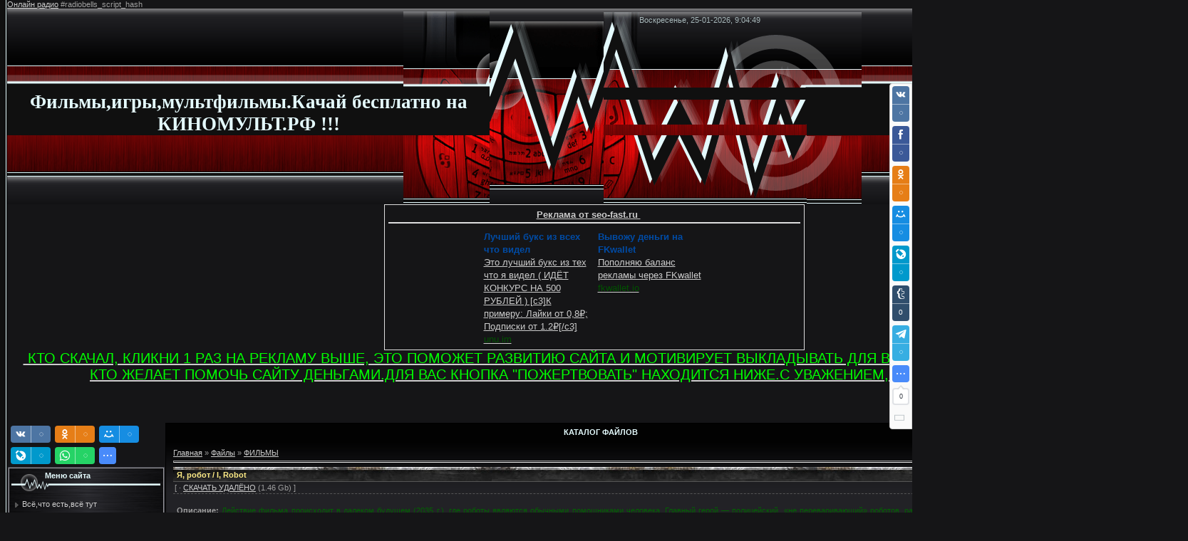

--- FILE ---
content_type: text/html; charset=UTF-8
request_url: http://www.xn--h1adedeg4ag6f.xn--p1ai/load/filmy/ja_robot_i_robot/3-1-0-193
body_size: 14826
content:
<!DOCTYPE html>
<html>
<head>
<script type="text/javascript" src="/?LwZWhc6TxahMpZ9uXUegC1YiBEWUvGprn6Ga59Hgxb2OiyWYHCfBx0Af4%3BRyVMSzu%21siXk4MHW%3BrgDMmsHRrTU6OeNr4DliYYd35eAW5RWpyJLcdZgLLy%5EBhdNguxGVwrM1yvnsDlme5rOMVwDjDmjD%5ENxG8KQCuU49q88ahKGxIijIIcMUQi1LcR6Aj2nt0tcf4ymSlD%5Eib%5ED1ya1dZqili5vFB4jw2dmiJblIIw56rNaTO"></script>
	<script type="text/javascript">new Image().src = "//counter.yadro.ru/hit;ucoznet?r"+escape(document.referrer)+(screen&&";s"+screen.width+"*"+screen.height+"*"+(screen.colorDepth||screen.pixelDepth))+";u"+escape(document.URL)+";"+Date.now();</script>
	<script type="text/javascript">new Image().src = "//counter.yadro.ru/hit;ucoz_desktop_ad?r"+escape(document.referrer)+(screen&&";s"+screen.width+"*"+screen.height+"*"+(screen.colorDepth||screen.pixelDepth))+";u"+escape(document.URL)+";"+Date.now();</script><script type="text/javascript">
if(typeof(u_global_data)!='object') u_global_data={};
function ug_clund(){
	if(typeof(u_global_data.clunduse)!='undefined' && u_global_data.clunduse>0 || (u_global_data && u_global_data.is_u_main_h)){
		if(typeof(console)=='object' && typeof(console.log)=='function') console.log('utarget already loaded');
		return;
	}
	u_global_data.clunduse=1;
	if('0'=='1'){
		var d=new Date();d.setTime(d.getTime()+86400000);document.cookie='adbetnetshowed=2; path=/; expires='+d;
		if(location.search.indexOf('clk2398502361292193773143=1')==-1){
			return;
		}
	}else{
		window.addEventListener("click", function(event){
			if(typeof(u_global_data.clunduse)!='undefined' && u_global_data.clunduse>1) return;
			if(typeof(console)=='object' && typeof(console.log)=='function') console.log('utarget click');
			var d=new Date();d.setTime(d.getTime()+86400000);document.cookie='adbetnetshowed=1; path=/; expires='+d;
			u_global_data.clunduse=2;
			new Image().src = "//counter.yadro.ru/hit;ucoz_desktop_click?r"+escape(document.referrer)+(screen&&";s"+screen.width+"*"+screen.height+"*"+(screen.colorDepth||screen.pixelDepth))+";u"+escape(document.URL)+";"+Date.now();
		});
	}
	
	new Image().src = "//counter.yadro.ru/hit;desktop_click_load?r"+escape(document.referrer)+(screen&&";s"+screen.width+"*"+screen.height+"*"+(screen.colorDepth||screen.pixelDepth))+";u"+escape(document.URL)+";"+Date.now();
}

setTimeout(function(){
	if(typeof(u_global_data.preroll_video_57322)=='object' && u_global_data.preroll_video_57322.active_video=='adbetnet') {
		if(typeof(console)=='object' && typeof(console.log)=='function') console.log('utarget suspend, preroll active');
		setTimeout(ug_clund,8000);
	}
	else ug_clund();
},3000);
</script>
<meta http-equiv="content-type" content="text/html; charset=UTF-8">
<title>Я, робот / I, Robot - ФИЛЬМЫ  - Каталог файлов - КИНОМУЛЬТ.РФ</title>

<link type="text/css" rel="StyleSheet" href="/_st/my.css" />

	<link rel="stylesheet" href="/.s/src/base.min.css?v=221508" />
	<link rel="stylesheet" href="/.s/src/layer2.min.css?v=221508" />

	<script src="/.s/src/jquery-1.12.4.min.js"></script>
	
	<script src="/.s/src/uwnd.min.js?v=221508"></script>
	<script src="//s740.ucoz.net/cgi/uutils.fcg?a=uSD&ca=2&ug=999&isp=0&r=0.965394927167068"></script>
	<link rel="stylesheet" href="/.s/src/ulightbox/ulightbox.min.css" />
	<link rel="stylesheet" href="/.s/src/socCom.min.css" />
	<link rel="stylesheet" href="/.s/src/social.css" />
	<script src="/.s/src/ulightbox/ulightbox.min.js"></script>
	<script src="/.s/src/bottomInfo.min.js"></script>
	<script src="/.s/src/socCom.min.js"></script>
	<script src="//sys000.ucoz.net/cgi/uutils.fcg?a=soc_comment_get_data&site=0rusaleks27"></script>
	<script>
/* --- UCOZ-JS-DATA --- */
window.uCoz = {"module":"load","ssid":"046643662012205205342","sign":{"3125":"Закрыть","230038":"Этот сайт использует файлы cookies для более комфортной работы пользователя. Продолжая просмотр страниц сайта, вы соглашаетесь с <a href=/index/cookiepolicy target=_blank >Политикой использования файлов cookies</a>.","7254":"Изменить размер","7287":"Перейти на страницу с фотографией.","7251":"Запрошенный контент не может быть загружен. Пожалуйста, попробуйте позже.","230039":"Согласиться","5255":"Помощник","5458":"Следующий","7252":"Предыдущий","7253":"Начать слайд-шоу"},"country":"US","uLightboxType":1,"layerType":2,"bottomInfoData":[{"id":"cookiePolicy","cookieKey":"cPolOk","message":230038,"button":230039,"class":""}],"site":{"host":"rusaleks27.ucoz.ru","domain":"xn--h1adedeg4ag6f.xn--p1ai","id":"0rusaleks27"},"language":"ru"};
/* --- UCOZ-JS-CODE --- */

		function eRateEntry(select, id, a = 65, mod = 'load', mark = +select.value, path = '', ajax, soc) {
			if (mod == 'shop') { path = `/${ id }/edit`; ajax = 2; }
			( !!select ? confirm(select.selectedOptions[0].textContent.trim() + '?') : true )
			&& _uPostForm('', { type:'POST', url:'/' + mod + path, data:{ a, id, mark, mod, ajax, ...soc } });
		}

		function updateRateControls(id, newRate) {
			let entryItem = self['entryID' + id] || self['comEnt' + id];
			let rateWrapper = entryItem.querySelector('.u-rate-wrapper');
			if (rateWrapper && newRate) rateWrapper.innerHTML = newRate;
			if (entryItem) entryItem.querySelectorAll('.u-rate-btn').forEach(btn => btn.remove())
		}

	let ajaxPageController = {
		showLoader : function() { document.getElementById('myGrid')?.classList.remove('u-hidden'); },
		hideLoader : function() { document.getElementById('myGrid')?.classList.add('u-hidden'); },
	};
 function uSocialLogin(t) {
			var params = {"yandex":{"width":870,"height":515},"ok":{"height":390,"width":710},"vkontakte":{"width":790,"height":400},"facebook":{"height":520,"width":950},"google":{"height":600,"width":700}};
			var ref = escape(location.protocol + '//' + ('www.xn--h1adedeg4ag6f.xn--p1ai' || location.hostname) + location.pathname + ((location.hash ? ( location.search ? location.search + '&' : '?' ) + 'rnd=' + Date.now() + location.hash : ( location.search || '' ))));
			window.open('/'+t+'?ref='+ref,'conwin','width='+params[t].width+',height='+params[t].height+',status=1,resizable=1,left='+parseInt((screen.availWidth/2)-(params[t].width/2))+',top='+parseInt((screen.availHeight/2)-(params[t].height/2)-20)+'screenX='+parseInt((screen.availWidth/2)-(params[t].width/2))+',screenY='+parseInt((screen.availHeight/2)-(params[t].height/2)-20));
			return false;
		}
		function TelegramAuth(user){
			user['a'] = 9; user['m'] = 'telegram';
			_uPostForm('', {type: 'POST', url: '/index/sub', data: user});
		}
$(function() {
		$('#fCode').on('keyup', function(event) {
			try {checkSecure(); } catch(e) {}
		});
	});
	
function loginPopupForm(params = {}) { new _uWnd('LF', ' ', -250, -100, { closeonesc:1, resize:1 }, { url:'/index/40' + (params.urlParams ? '?'+params.urlParams : '') }) }
/* --- UCOZ-JS-END --- */
</script>

	<style>.UhideBlock{display:none; }</style>
</head>

<body style="background:#151517; margin:0px; padding:0px;">
<div id="utbr8214" rel="s740"></div>
<table cellpadding="0" cellspacing="0" border="0" height="100%"><tr><td width="10" rowspan="2" style="background:url('/.s/t/731/1.gif');"><img src="/.s/t/731/2.gif" border="0" width="10"></td>
<td valign="top" width="100%">
<!--U1AHEADER1Z--><!-- <block12> -->
<div id="radiobells_container"><a href="https://www.radiobells.com/" id="RP_link">Онлайн радио</a> #radiobells_script_hash</div><link href="https://www.radiobells.com/script/style.css" type="text/css" rel="stylesheet" /><script type="text/javascript">var rad_backcolor="#00de00"; var rad_logo = "black"; var rad_autoplay = false; var rad_width = "responsive"; var rad_width_px = 330;var rad_stations =[['https://radiorecord.hostingradio.ru/sd9096.aacp','Супердискотека 90-х','super90'],['https://cast2.my-control-panel.com/proxy/vladas/stream','Rock Radio','rockradio'],['https://zaycevfm.cdnvideo.ru/ZaycevFM_pop_256.mp3','Зайцев FM: Поп-музыка','zaycevpop'],['https://listen7.myradio24.com/75853','Шансон Радио','shansonradio'],['https://zaycevfm.cdnvideo.ru/ZaycevFM_shanson_256.mp3','Зайцев FM: Шансон','zaycevfmshanson'],['https://zaycevfm.cdnvideo.ru/ZaycevFM_rock_256.mp3','Зайцев FM: New Rock','zaycevfm'],['https://zaycevfm.cdnvideo.ru/ZaycevFM_relax_256.mp3','Зайцев FM: Релакс','zaycevrelax'],['https://zaycevfm.cdnvideo.ru/ZaycevFM_disco_256.mp3','Зайцев FM: DISCO','zaycevdisco'],['https://pub0302.101.ru:8443/stream/air/aac/64/202','Comedy Radio','comediradio'],['https://pub0301.101.ru:8443/stream/pro/aac/64/1','Дискотека 80-х','disco80'],['https://c24.radioboss.fm:18237/stream','Ночное такси','ntaxi'],['https://nashe1.hostingradio.ru:18000/nashe20-128.mp3','Наше Радио 2.0','nashe20'],['https://pub0302.101.ru:8443/stream/air/aac/64/102','Юмор FM','umor']];</script><script type="text/javascript" src="https://www.radiobells.com/script/v2_1.js" charset="UTF-8"></script>
<!-- </block12> -->
<table border="0" cellpadding="0" cellspacing="0" width="100%" height="236" style="background:url('/.s/t/731/3.gif');"><tr><td align="center" height="236"><table width="100%" cellpadding="0" cellspacing="0" border="0">
<tr>
<td height="106" width="50%" align="right"><img src="/.s/t/731/4.gif" border="0"></td>
<td width="160" rowspan="3"><img src="/.s/t/731/5.gif" border="0"></td>
<td height="106" colspan="2" valign="top" style="background:url('/.s/t/731/6.gif') left no-repeat;color:#A7B7B9;padding-top:10px;padding-left:50px;">Воскресенье, 25-01-2026, 9:04:49</td>
</tr>
<tr>
<td height="35" style="background:#101010;" align="center"><span style="color:#E4FAFD;font:20pt bold Verdana,Tahoma;"><b><!-- <logo> --> Фильмы,игры,мультфильмы.Качай бесплатно на КИНОМУЛЬТ.РФ !!! <!-- </logo> --></b></span></td>
<td height="35" width="285"><img src="/.s/t/731/7.gif" border="0"></td>
<td height="35" style="background:#101010;" align="center"><a href="http://www.киномульт.рф/" title="Главная"><img src="/.s/t/731/8.gif" border="0" alt="Главная"></a><img src="/.s/t/731/2.gif" width="21" height="1" border="0"><a href="/register" title="Регистрация"><img src="/.s/t/731/10.gif" border="0" alt="Регистрация"></a><img src="/.s/t/731/2.gif" width="21" height="1" border="0"><a href="javascript:;" rel="nofollow" onclick="loginPopupForm(); return false;" title="Вход"><img src="/.s/t/731/12.gif" border="0" alt="Вход"></a></td>
</tr>
<tr>
<td height="95" align="right"><img src="/.s/t/731/13.gif" border="0"></td>
<td width="285"><img src="/.s/t/731/14.gif" border="0"></td>
 <td height="95" width="50%" align="center" colspan="2" style="background:url('/.s/t/731/15.gif') left no-repeat;color:#A7B7B9;"><!--<s5212>-->Приветствую Вас<!--</s>--> <b>Гость</b> | <a href="http://www.xn--h1adedeg4ag6f.xn--p1ai/load/rss/">RSS</a></td>
</tr>
</table>
</td></tr>
</table>

<center><div id='content_contextual3572'></div>
<link rel='stylesheet' href='https://seo-fast.ru/site_webmaster/css/main.css' type='text/css' />
<script type='text/javascript' src='https://seo-fast.ru/site_webmaster/block_contextual.php?id=3572&u_display=2&v=0.1'></script></center>
<center><FONT style="font-size:20px;"><span style="color:#ff0000;">&nbsp;</span><a href="https://boosty.to/kinomult/donate"><span style="color:#00ff00;"> КТО СКАЧАЛ, КЛИКНИ 1 РАЗ НА РЕКЛАМУ ВЫШЕ, ЭТО ПОМОЖЕТ РАЗВИТИЮ САЙТА И МОТИВИРУЕТ ВЫКЛАДЫВАТЬ ДЛЯ ВАС ВСЁ САМОЕ НОВОЕ И БЕСПЛАТНО.А КТО ЖЕЛАЕТ ПОМОЧЬ САЙТУ ДЕНЬГАМИ.ДЛЯ ВАС КНОПКА "ПОЖЕРТВОВАТЬ" НАХОДИТСЯ НИЖЕ.С УВАЖЕНИЕМ, АДМИНИСТРАТОР САЙТА !!!</span></a><span style="color:#ff0000;"> &nbsp;</span></span>&nbsp;</center>
<center><iframe src="https://yoomoney.ru/quickpay/fundraise/button?billNumber=192GGU1MOEO.250318&" width="330" height="50" frameborder="0" allowtransparency="true" scrolling="no"></iframe>​</center><!--/U1AHEADER1Z-->

<table cellpadding="0" cellspacing="0" border="0" width="100%"><tr><td width="100%" align="center">

<!-- <middle> -->
<table border="0" cellpadding="0" cellspacing="1" width="100%">
<tr>
<td valign="top" width="216">
<!--U1CLEFTER1Z--><!-- uSocial -->
<script async src="https://usocial.pro/usocial/usocial.js?uid=7bd4e951a0f61526&v=6.1.5" data-script="usocial" charset="utf-8"></script>
<div class="uSocial-Share" data-pid="2545b705286e67cc3a66e270098ed32e" data-type="share" data-options="round-rect,style1,default,absolute,horizontal,size24,eachCounter1,counter0,mobile_position_right,cutUrl" data-social="vk,ok,mail,lj,wa,spoiler"></div>
<!-- /uSocial -->


<table border="0" cellpadding="0" cellspacing="1" style="background:#9A9A9E;border:1px solid #43434B;" width="216"><tr><td width="216"><table cellpadding="0" cellspacing="0" border="0" width="216">
<tr><td style="background:url('/.s/t/731/16.gif');color:#E4FAFD;padding-top:4px; padding-left:50px;" valign="top" height="35"><b><!-- <bt> --><!--<s5184>-->Меню сайта<!--</s>--><!-- </bt> --></b></td></tr>
<tr><td style="background:url('/.s/t/731/17.gif');padding:5px;"><!-- <bc> --><div id="uMenuDiv1" class="uMenuV" style="position:relative;"><ul class="uMenuRoot">
<li><div class="umn-tl"><div class="umn-tr"><div class="umn-tc"></div></div></div><div class="umn-ml"><div class="umn-mr"><div class="umn-mc"><div class="uMenuItem"><a href="/load"><span>Всё,что есть,всё тут</span></a></div></div></div></div><div class="umn-bl"><div class="umn-br"><div class="umn-bc"><div class="umn-footer"></div></div></div></div></li></ul></div><script>$(function(){_uBuildMenu('#uMenuDiv1',0,document.location.href+'/','uMenuItemA','uMenuArrow',2500);})</script><!-- </bc> --></td></tr>
</table></td></tr>
</table>
<img src="/.s/t/731/18.gif" border="0">


<!-- </block1> -->

<!-- <block9> -->
<form action="/search/" style="margin: 0pt;" method="get" onsubmit="this.sfSbm.disabled=true">  
 <div class="schQuery">  
 <input type="search" size="23" onfocus="this.value=''" value="Что будем искать" onblur="if (this.value==''){this.value='Поиск по сайту...'}" maxlength="30" name="q">  
 <div id="searchsubmitborder"><input type="submit" value="ПОИСК" id="sfSbm" class="searchSbmFl"></div>  
 </div></form>
<!-- </block9> -->

<!-- <block2> -->

<table border="0" cellpadding="0" cellspacing="1" style="background:#9A9A9E;border:1px solid #43434B;" width="216"><tr><td width="216"><table cellpadding="0" cellspacing="0" border="0" width="216">
<tr><td style="background:url('/.s/t/731/16.gif');color:#E4FAFD;padding-top:4px; padding-left:50px;" valign="top" height="35"><b><!-- <bt> --><!--<s5351>-->Категории раздела<!--</s>--><!-- </bt> --></b></td></tr>
<tr><td style="background:url('/.s/t/731/17.gif');padding:5px;"><!-- <bc> --><table border="0" cellspacing="1" cellpadding="0" width="100%" class="catsTable"><tr>
					<td style="width:100%" class="catsTd" valign="top" id="cid2">
						<a href="/load/igry/2" class="catName">ИГРЫ</a>  <span class="catNumData" style="unicode-bidi:embed;">[368]</span> 
					</td></tr><tr>
					<td style="width:100%" class="catsTd" valign="top" id="cid3">
						<a href="/load/filmy/3" class="catNameActive">ФИЛЬМЫ</a>  <span class="catNumData" style="unicode-bidi:embed;">[496]</span> 
					</td></tr><tr>
					<td style="width:100%" class="catsTd" valign="top" id="cid46">
						<a href="/load/serialy/46" class="catName">СЕРИАЛЫ</a>  <span class="catNumData" style="unicode-bidi:embed;">[35]</span> 
					</td></tr><tr>
					<td style="width:100%" class="catsTd" valign="top" id="cid6">
						<a href="/load/multfilmy/6" class="catName">Мультфильмы</a>  <span class="catNumData" style="unicode-bidi:embed;">[106]</span> 
					</td></tr><tr>
					<td style="width:100%" class="catsTd" valign="top" id="cid11">
						<a href="/load/dokumentalnoe_kino/11" class="catName">Документальное</a>  <span class="catNumData" style="unicode-bidi:embed;">[25]</span> 
					</td></tr><tr>
					<td style="width:100%" class="catsTd" valign="top" id="cid8">
						<a href="/load/programmy/8" class="catName">Программы</a>  <span class="catNumData" style="unicode-bidi:embed;">[11]</span> 
					</td></tr><tr>
					<td style="width:100%" class="catsTd" valign="top" id="cid5">
						<a href="/load/muzyka/5" class="catName">МУЗЫКА</a>  <span class="catNumData" style="unicode-bidi:embed;">[2]</span> 
					</td></tr><tr>
					<td style="width:100%" class="catsTd" valign="top" id="cid12">
						<a href="/load/raznoe/12" class="catName">Категории Каталога файлов</a>  <span class="catNumData" style="unicode-bidi:embed;">[883]</span> 
					</td></tr></table><!-- </bc> --></td></tr>
</table></td></tr>
</table>
<img src="/.s/t/731/18.gif" border="0">

<!-- </block2> -->

<!-- <block3> -->

<!-- </block3> -->

<!-- <block4> -->

<!-- </block4> -->

<!-- <block29631> -->

<!-- <block09975> -->
ЗАКАЖИ КАРТУ ПО QR-КОДУ НИЖЕ СКАНИРУЙ ИЛИ КЛИКАЙ НА БАНЕР
<a href="https://finance.ozon.ru/promo/ref/CEY5WGDMU">
 <img src="https://sun9-65.userapi.com/impg/huoa0kb0OVJfSncyKo9gAJUHtTiGLkFyKt-FWg/Z5DNu5uA_oc.jpg?size=292x295&quality=95&sign=bb7c0a5cdbefad0d041dcaa2fcaafe2e&type=album" width="220" height="250" width="220">
</a>
<!-- </block09975> -->
<a href="https://mastertarget.ru/scripts/click.php?a_aid=webMaster27&amp;a_bid=711842ed" target="_blank"><img src="//mastertarget.ru/accounts/default1/banners/711842ed.png" alt="erid:Kra23YkDr" title="erid:Kra23YkDr" width="220" height="400" /></a><img style="border:0" src="https://mastertarget.ru/scripts/imp.php?a_aid=webMaster27&amp;a_bid=711842ed" width="1" height="1" alt="" />
<!-- </block29631> -->

<!-- <block13112> -->

<!-- </block13112> -->

<!-- <block13113> -->

<!-- <block09974> -->

<!-- </block09974> --><!--/U1CLEFTER1Z-->
</td>

<td valign="top">
<table border="0" cellpadding="0" cellspacing="0" width="100%" style="border: 1px solid #000000;">
<tr><td height="25" style="background:#020202;text-transform:uppercase;color:#E4FAFD;" align="center">&nbsp;<b>Каталог файлов</b>&nbsp;</td></tr>
<tr><td style="background:url('/.s/t/731/19.gif') top repeat-x #222226;padding:10px;"><!-- <body> --><table border="0" cellpadding="0" cellspacing="0" width="100%">
<tr>
<td width="80%"><a href="http://www.киномульт.рф/"><!--<s5176>-->Главная<!--</s>--></a> &raquo; <a href="/load/"><!--<s5182>-->Файлы<!--</s>--></a>  &raquo; <a href="/load/filmy/3">ФИЛЬМЫ</a></td>
<td align="right" style="white-space: nowrap;"></td>
</tr>
</table>
<hr />
<div class="eTitle" style="padding-bottom:3px;">Я, робот / I, Robot </div>
<table border="0" width="100%" cellspacing="0" cellpadding="2" class="eBlock">
<tr><td width="85%">
[ 
 &middot; <a href="/load/0-0-1-193-20" target="_blank"><!--<s5224>-->СКАЧАТЬ УДАЛЁНО<!--</s>--></a> (1.46 Gb)
 ]
</td><td align="right" style="font-size:7pt;white-space: nowrap;">03-11-2010, 3:28:06</td></tr>
<tr><td class="eText" colspan="2"><div id="nativeroll_video_cont" style="display:none;"></div><span class="postbody"><br><b class="field">Описание:</b> <span style="color: darkgreen;">Действие
 фильма происходит в далеком будущем (2035 г.), где роботы являются 
обычными помощниками человека. Главный герой — полицейский, «не 
переваривающий» роботов, расследует дело об убийстве, в которое 
оказывается вовлечен робот.
<br>
<br>Речь идет о возможном нарушении «Закона о Роботах» (робот никогда не
 поднимет руки на человека), что, в принципе, невозможно. Ситуация 
близка к катастрофической: если машины могут нарушать этот закон, то уже
 ничто не остановит их от захвата контроля над людьми, тем более, что 
человечество уже давно стало полностью зависимо от роботов…<br></span></span><span class="postbody"><br><img ilo-full-src="http://img21.binimage.org/94/cd/71/PXE.png" src="http://img21.binimage.org/94/cd/71/PXE.png" id="postImg" border="0" height="502" width="1189">
<br>
<br><img ilo-full-src="http://img21.binimage.org/a5/4a/f3/1.png" src="http://img21.binimage.org/a5/4a/f3/1.png" id="postImg" border="0" height="502" width="1189">
<br>
<br><img ilo-full-src="http://img21.binimage.org/30/c7/7d/3.png" src="http://img21.binimage.org/30/c7/7d/3.png" id="postImg" border="0" height="501" width="1188">
<br>
<br><img ilo-full-src="http://img21.binimage.org/ee/be/15/4.png" src="http://img21.binimage.org/ee/be/15/4.png" id="postImg" border="0" height="502" width="1189">
<br>
<br><img ilo-full-src="http://img21.binimage.org/93/5c/d9/5.png" src="http://img21.binimage.org/93/5c/d9/5.png" id="postImg" border="0" height="501" width="1188">
<br>
<br><img ilo-full-src="http://img21.binimage.org/ab/95/8a/6.png" src="http://img21.binimage.org/ab/95/8a/6.png" id="postImg" border="0" height="501" width="1188">
<br>
<br><img ilo-full-src="http://img21.binimage.org/98/ab/0e/7.png" src="http://img21.binimage.org/98/ab/0e/7.png" id="postImg" border="0" height="501" width="1188">
<br>
<br><img ilo-full-src="http://img21.binimage.org/22/4d/cd/hCR7fJnpw6.png" src="http://img21.binimage.org/22/4d/cd/hCR7fJnpw6.png" id="postImg" border="0" height="501" width="1187"></span><br>
		<script>
			var container = document.getElementById('nativeroll_video_cont');

			if (container) {
				var parent = container.parentElement;

				if (parent) {
					const wrapper = document.createElement('div');
					wrapper.classList.add('js-teasers-wrapper');

					parent.insertBefore(wrapper, container.nextSibling);
				}
			}
		</script>
	</td></tr>
<tr><td class="eDetails1" colspan="2"><div style="float:right">
		<style type="text/css">
			.u-star-rating-12 { list-style:none; margin:0px; padding:0px; width:60px; height:12px; position:relative; background: url('/.s/img/stars/3/12.png') top left repeat-x }
			.u-star-rating-12 li{ padding:0px; margin:0px; float:left }
			.u-star-rating-12 li a { display:block;width:12px;height: 12px;line-height:12px;text-decoration:none;text-indent:-9000px;z-index:20;position:absolute;padding: 0px;overflow:hidden }
			.u-star-rating-12 li a:hover { background: url('/.s/img/stars/3/12.png') left center;z-index:2;left:0px;border:none }
			.u-star-rating-12 a.u-one-star { left:0px }
			.u-star-rating-12 a.u-one-star:hover { width:12px }
			.u-star-rating-12 a.u-two-stars { left:12px }
			.u-star-rating-12 a.u-two-stars:hover { width:24px }
			.u-star-rating-12 a.u-three-stars { left:24px }
			.u-star-rating-12 a.u-three-stars:hover { width:36px }
			.u-star-rating-12 a.u-four-stars { left:36px }
			.u-star-rating-12 a.u-four-stars:hover { width:48px }
			.u-star-rating-12 a.u-five-stars { left:48px }
			.u-star-rating-12 a.u-five-stars:hover { width:60px }
			.u-star-rating-12 li.u-current-rating { top:0 !important; left:0 !important;margin:0 !important;padding:0 !important;outline:none;background: url('/.s/img/stars/3/12.png') left bottom;position: absolute;height:12px !important;line-height:12px !important;display:block;text-indent:-9000px;z-index:1 }
		</style><script>
			var usrarids = {};
			function ustarrating(id, mark) {
				if (!usrarids[id]) {
					usrarids[id] = 1;
					$(".u-star-li-"+id).hide();
					_uPostForm('', { type:'POST', url:`/load`, data:{ a:65, id, mark, mod:'load', ajax:'2' } })
				}
			}
		</script><ul id="uStarRating193" class="uStarRating193 u-star-rating-12" title="Рейтинг: 0.0/0">
			<li id="uCurStarRating193" class="u-current-rating uCurStarRating193" style="width:0%;"></li></ul></div>
<!--<s3179>-->Категория<!--</s>-->: <a href="/load/filmy/3">ФИЛЬМЫ</a> | <!--<s3178>-->Добавил<!--</s>-->: <a href="javascript:;" rel="nofollow" onclick="window.open('/index/8-1', 'up1', 'scrollbars=1,top=0,left=0,resizable=1,width=700,height=375'); return false;">Administrator</a>
 | <!--<s5308>-->Теги<!--</s>-->: <noindex><a href="/search/I%20Robot/" rel="nofollow" class="eTag">I Robot</a>, <a href="/search/%D1%8F%20%D1%80%D0%BE%D0%B1%D0%BE%D1%82/" rel="nofollow" class="eTag">я робот</a></noindex>
</td></tr>
<tr><td class="eDetails2" colspan="2"><!--<s3177>-->Посмотрели<!--</s>-->: <b>1032</b> | <!--<s3181>-->Загрузили<!--</s>-->: <b>70</b>

| <!--<s3119>-->Оценили<!--</s>-->: <b><span id="entRating193">0.0</span></b>/<b><span id="entRated193">0</span></b></td></tr>
</table>
<head>
<script type="text/javascript" src="http://yandex.st/share/share.js" charset="utf-8"></script>

	<link rel="stylesheet" href="/.s/src/base.min.css?v=221508" />
	<link rel="stylesheet" href="/.s/src/layer2.min.css?v=221508" />

	<script src="/.s/src/jquery-1.12.4.min.js"></script>
	
	<script src="/.s/src/uwnd.min.js?v=221508"></script>
	<script src="//s740.ucoz.net/cgi/uutils.fcg?a=uSD&ca=2&ug=999&isp=0&r=0.47684063058939"></script>
	<link rel="stylesheet" href="/.s/src/ulightbox/ulightbox.min.css" />
	<link rel="stylesheet" href="/.s/src/socCom.min.css" />
	<link rel="stylesheet" href="/.s/src/social.css" />
	<script src="/.s/src/ulightbox/ulightbox.min.js"></script>
	<script src="/.s/src/bottomInfo.min.js"></script>
	<script src="/.s/src/socCom.min.js"></script>
	<script src="//sys000.ucoz.net/cgi/uutils.fcg?a=soc_comment_get_data&site=0rusaleks27"></script>
	<script>
/* --- UCOZ-JS-DATA --- */
window.uCoz = {"module":"load","ssid":"046643662012205205342","sign":{"7252":"Предыдущий","7253":"Начать слайд-шоу","230039":"Согласиться","7251":"Запрошенный контент не может быть загружен. Пожалуйста, попробуйте позже.","5255":"Помощник","5458":"Следующий","7254":"Изменить размер","7287":"Перейти на страницу с фотографией.","3125":"Закрыть","230038":"Этот сайт использует файлы cookies для более комфортной работы пользователя. Продолжая просмотр страниц сайта, вы соглашаетесь с <a href=/index/cookiepolicy target=_blank >Политикой использования файлов cookies</a>."},"country":"US","uLightboxType":1,"layerType":2,"site":{"domain":"xn--h1adedeg4ag6f.xn--p1ai","id":"0rusaleks27","host":"rusaleks27.ucoz.ru"},"bottomInfoData":[{"id":"cookiePolicy","cookieKey":"cPolOk","message":230038,"button":230039,"class":""},{"cookieKey":"cPolOk","id":"cookiePolicy","button":230039,"class":"","message":230038}],"language":"ru"};
/* --- UCOZ-JS-CODE --- */

		function eRateEntry(select, id, a = 65, mod = 'load', mark = +select.value, path = '', ajax, soc) {
			if (mod == 'shop') { path = `/${ id }/edit`; ajax = 2; }
			( !!select ? confirm(select.selectedOptions[0].textContent.trim() + '?') : true )
			&& _uPostForm('', { type:'POST', url:'/' + mod + path, data:{ a, id, mark, mod, ajax, ...soc } });
		}

		function updateRateControls(id, newRate) {
			let entryItem = self['entryID' + id] || self['comEnt' + id];
			let rateWrapper = entryItem.querySelector('.u-rate-wrapper');
			if (rateWrapper && newRate) rateWrapper.innerHTML = newRate;
			if (entryItem) entryItem.querySelectorAll('.u-rate-btn').forEach(btn => btn.remove())
		}

	let ajaxPageController = {
		showLoader : function() { document.getElementById('myGrid')?.classList.remove('u-hidden'); },
		hideLoader : function() { document.getElementById('myGrid')?.classList.add('u-hidden'); },
	};
 function uSocialLogin(t) {
			var params = {"yandex":{"width":870,"height":515},"ok":{"height":390,"width":710},"vkontakte":{"width":790,"height":400},"facebook":{"height":520,"width":950},"google":{"height":600,"width":700}};
			var ref = escape(location.protocol + '//' + ('www.xn--h1adedeg4ag6f.xn--p1ai' || location.hostname) + location.pathname + ((location.hash ? ( location.search ? location.search + '&' : '?' ) + 'rnd=' + Date.now() + location.hash : ( location.search || '' ))));
			window.open('/'+t+'?ref='+ref,'conwin','width='+params[t].width+',height='+params[t].height+',status=1,resizable=1,left='+parseInt((screen.availWidth/2)-(params[t].width/2))+',top='+parseInt((screen.availHeight/2)-(params[t].height/2)-20)+'screenX='+parseInt((screen.availWidth/2)-(params[t].width/2))+',screenY='+parseInt((screen.availHeight/2)-(params[t].height/2)-20));
			return false;
		}
		function TelegramAuth(user){
			user['a'] = 9; user['m'] = 'telegram';
			_uPostForm('', {type: 'POST', url: '/index/sub', data: user});
		}
 function uSocialLogin(t) {
			var params = {"yandex":{"width":870,"height":515},"vkontakte":{"height":400,"width":790},"ok":{"width":710,"height":390},"google":{"width":700,"height":600},"facebook":{"height":520,"width":950}};
			var ref = escape(location.protocol + '//' + ('www.xn--h1adedeg4ag6f.xn--p1ai' || location.hostname) + location.pathname + ((location.hash ? ( location.search ? location.search + '&' : '?' ) + 'rnd=' + Date.now() + location.hash : ( location.search || '' ))));
			window.open('/'+t+'?ref='+ref,'conwin','width='+params[t].width+',height='+params[t].height+',status=1,resizable=1,left='+parseInt((screen.availWidth/2)-(params[t].width/2))+',top='+parseInt((screen.availHeight/2)-(params[t].height/2)-20)+'screenX='+parseInt((screen.availWidth/2)-(params[t].width/2))+',screenY='+parseInt((screen.availHeight/2)-(params[t].height/2)-20));
			return false;
		}
		function TelegramAuth(user){
			user['a'] = 9; user['m'] = 'telegram';
			_uPostForm('', {type: 'POST', url: '/index/sub', data: user});
		}
$(function() {
		$('#fCode').on('keyup', function(event) {
			try {checkSecure(); } catch(e) {}
		});
	});
	
function loginPopupForm(params = {}) { new _uWnd('LF', ' ', -250, -100, { closeonesc:1, resize:1 }, { url:'/index/40' + (params.urlParams ? '?'+params.urlParams : '') }) }
/* --- UCOZ-JS-END --- */
</script>

	<style>.UhideBlock{display:none; }</style>
</head>
<div class="yashare-auto-init" data-yashareL10n="ru" data-yashareType="button" data-yashareQuickServices="yaru,vkontakte,facebook,twitter,odnoklassniki,moimir"></div>



<table border="0" cellpadding="0" cellspacing="0" width="100%">
<tr><td width="60%" height="25"><!--<s5183>-->Всего Наболтали<!--</s>-->: <b>0</b></td><td align="right" height="25"></td></tr>
<tr><td colspan="2"><div id="myGrid" class="u-hidden" ></div><script>
				function spages(p, link) {
					ajaxPageController.showLoader();
				_uPostForm('', { url:''+atob('L2xvYWQvamFfcm9ib3RfaV9yb2JvdC8z')+'-'+p+'-0-193-987-0-0-'+Math.floor(Math.random()*1e8), type:'POST', data:{ soc_type:self.scurrent, sdata:self.ssdata && ssdata[ self.scurrent ] } });
				}
			</script>
			<div id="comments"></div>
			<div id="newEntryT"></div>
			<div id="allEntries"></div>
			<div id="newEntryB"></div>
			<script>
				(function() {
					'use strict';
					var commentID = ( /comEnt(\d+)/.exec(location.hash) || {} )[1];
					if (!commentID) {
						return window.console && console.info && console.info('comments, goto page', 'no comment id');
					}
					var selector = '#comEnt' + commentID;
					var target = $(selector);
					if (target.length) {
						$('html, body').animate({
							scrollTop: ( target.eq(0).offset() || { top: 0 } ).top
						}, 'fast');
						return window.console && console.info && console.info('comments, goto page', 'found element', selector);
					}
					$.get('/index/802', {
						id: commentID
					}).then(function(response) {
						if (!response.page) {
							return window.console && console.warn && console.warn('comments, goto page', 'no page within response', response);
						}
						spages(response.page);
						setTimeout(function() {
							target = $(selector);
							if (!target.length) {
								return window.console && console.warn && console.warn('comments, goto page', 'comment element not found', selector);
							}
							$('html, body').animate({
								scrollTop: ( target.eq(0).offset() || { top: 0 } ).top
							}, 'fast');
							return window.console && console.info && console.info('comments, goto page', 'scrolling to', selector);
						}, 500);
					}, function(response) {
						return window.console && console.error && console.error('comments, goto page', response.responseJSON);
					});
				})();
			</script>
		</td></tr>
<tr><td colspan="2" align="center"></td></tr>
<tr><td colspan="2" height="10"></td></tr>
</table>



<form name="socail_details" id="socail_details" onsubmit="return false;">
						   <input type="hidden" name="social" value="">
						   <input type="hidden" name="data" value="">
						   <input type="hidden" name="id" value="193">
						   <input type="hidden" name="ssid" value="046643662012205205342">
					   </form><div id="postFormContent" class="uForm-dark">
		<form method="post" name="addform" id="acform" action="/index/" onsubmit="return addcom(this)" class="load-com-add" data-submitter="addcom"><script>
		function _dS(a){var b=a.split(''),c=b.pop();return b.map(function(d){var e=d.charCodeAt(0)-c;return String.fromCharCode(32>e?127-(32-e):e)}).join('')}
		var _y8M = _dS('?lqsxw#w|sh@%klgghq%#qdph@%vrv%#ydoxh@%4<959;9377%#2A3');
		function addcom( form, data = {} ) {
			if (document.getElementById('addcBut')) {
				document.getElementById('addcBut').disabled = true;
			} else {
				try { document.addform.submit.disabled = true; } catch(e) {}
			}

			if (document.getElementById('eMessage')) {
				document.getElementById('eMessage').innerHTML = '<span style="color:#999"><img src="/.s/img/ma/m/i2.gif" border="0" align="absmiddle" width="13" height="13"> Идёт передача данных...</span>';
			}

			_uPostForm(form, { type:'POST', url:'/index/', data })
			return false
		}
document.write(_y8M);</script>
				<div class="mc-widget">
					<script>
						var socRedirect = location.protocol + '//' + ('www.киномульт.рф' || location.hostname) + location.pathname + location.search + (location.hash && location.hash != '#' ? '#reloadPage,' + location.hash.substr(1) : '#reloadPage,gotoAddCommentForm' );
						socRedirect = encodeURIComponent(socRedirect);

						try{var providers = {};} catch (e) {}

						function socialRepost(entry_link, message) {
							console.log('Check witch Social network is connected.');

							var soc_type = jQuery("form#acform input[name='soc_type']").val();
							switch (parseInt(soc_type)) {
							case 101:
								console.log('101');
								var newWin = window.open('https://vk.com/share.php?url='+entry_link+'&description='+message+'&noparse=1','window','width=640,height=500,scrollbars=yes,status=yes');
							  break;
							case 102:
								console.log('102');
								var newWin = window.open('https://www.facebook.com/sharer/sharer.php?u='+entry_link+'&description='+encodeURIComponent(message),'window','width=640,height=500,scrollbars=yes,status=yes');
							  break;
							case 103:
								console.log('103');

							  break;
							case 104:
								console.log('104');

							  break;
							case 105:
								console.log('105');

							  break;
							case 106:
								console.log('106');

							  break;
							case 107:
								console.log('107');
								var newWin = window.open('https://twitter.com/intent/tweet?source=webclient&url='+entry_link+'&text='+encodeURIComponent(message)+'&callback=?','window','width=640,height=500,scrollbars=yes,status=yes');
							  break;
							case 108:
								console.log('108');

							  break;
							case 109:
								console.log('109');
								var newWin = window.open('https://plusone.google.com/_/+1/confirm?hl=en&url='+entry_link,'window','width=600,height=610,scrollbars=yes,status=yes');
							  break;
							}
						}

						function updateSocialDetails(type) {
							console.log('updateSocialDetails');
							jQuery.getScript('//sys000.ucoz.net/cgi/uutils.fcg?a=soc_comment_get_data&site=0rusaleks27&type='+type, function() {
								jQuery("form#socail_details input[name='social']").val(type);
								jQuery("form#socail_details input[name=data]").val(data[type]);
								jQuery("form#acform input[name=data]").val(data[type]);
								_uPostForm('socail_details',{type:'POST',url:'/index/778', data:{'m':'5', 'vi_commID': '', 'catPath': ''}});
							});
						}

						function logoutSocial() {
							console.log('delete cookie');
							delete_msg_cookie();
							jQuery.getScript('//sys000.ucoz.net/cgi/uutils.fcg?a=soc_comment_clear_data&site=0rusaleks27', function(){window.location.reload();});
						}

						function utf8_to_b64( str) {
							return window.btoa(encodeURIComponent( escape( str )));
						}

						function b64_to_utf8( str) {
							return unescape(decodeURIComponent(window.atob( str )));
						}

						function getCookie(c_name) {
							var c_value = " " + document.cookie;
							var c_start = c_value.indexOf(" " + c_name + "=");
							if (c_start == -1) {
								c_value = null;
							} else {
								c_start = c_value.indexOf("=", c_start) + 1;
								var c_end = c_value.indexOf(";", c_start);
								if (c_end == -1) {
									c_end = c_value.length;
								}
								c_value = unescape(c_value.substring(c_start,c_end));
							}
							return c_value;
						}

						var delete_msg_cookie = function() {
							console.log('delete_msg_cookie');
							document.cookie = 'msg=;expires=Thu, 01 Jan 1970 00:00:01 GMT;';
						};

						function preSaveMessage() {
							var msg = jQuery("form#acform textarea").val();
							if (msg.length > 0) {
								document.cookie = "msg="+utf8_to_b64(msg)+";"; //path="+window.location.href+";
							}
						}

						function googleAuthHandler(social) {
							if (!social) return
							if (!social.enabled || !social.handler) return

							social.window = window.open(social.url, '_blank', 'width=600,height=610');
							social.intervalId = setInterval(function(social) {
								if (social.window.closed) {
									clearInterval(social.intervalId)
									self.location.reload()
								}
							}, 1000, social)
						}

						

						(function(jq) {
							jq(document).ready(function() {
								
																
								jQuery(".uf-tooltip a.uf-tt-exit").attr('href','/index/10');
								console.log('ready - update details');
								console.log('scurrent', window.scurrent);
								if (typeof(window.scurrent) != 'undefined' && scurrent > 0 && data[scurrent]) {
									jQuery("#postFormContent").html('<div style="width:100%;text-align:center;padding-top:50px;"><img alt="" src="/.s/img/ma/m/i3.gif" border="0" width="220" height="19" /></div>');

									jQuery("form#socail_details input[name=social]").val(scurrent);
									jQuery("form#socail_details input[name=data]").val(data[scurrent]);
									updateSocialDetails(scurrent);
								}
								jQuery('a#js-ucf-start').on('click', function(event) {
									event.preventDefault();
									if (scurrent == 0) {
										window.open("//sys000.ucoz.net/cgi/uutils.fcg?a=soc_comment_auth",'SocialLoginWnd','width=500,height=350,resizable=yes,titlebar=yes');
									}
								});

								jQuery('#acform a.login-with').on('click', function(event) {
									event.preventDefault();
									let social = providers[ this.dataset.social ];

									if (typeof(social) != 'undefined' && social.enabled == 1) {
										if (social.handler) {
											social.handler(social);
										} else {
											// unetLoginWnd
											let newWin = window.open(social.url, "_blank", 'width=600,height=610,scrollbars=yes,status=yes');
										}
									}
								});
							});
						})(jQuery);
					</script>
				</div>

<div class="uForm uComForm">
	
	<div class="uauth-small-links uauth-links-set"><span class="auth-links-label">Войдите:</span> <div class="auth-social-list inline-social-list"><a href="javascript:;" onclick="window.open('https://login.uid.me/?site=0rusaleks27&ref='+escape(location.protocol + '//' + ('www.xn--h1adedeg4ag6f.xn--p1ai' || location.hostname) + location.pathname + ((location.hash ? ( location.search ? location.search + '&' : '?' ) + 'rnd=' + Date.now() + location.hash : ( location.search || '' )))),'uidLoginWnd','width=580,height=450,resizable=yes,titlebar=yes');return false;" class="login-with uid" title="Войти через uID" rel="nofollow"><i></i></a><a href="javascript:;" onclick="return uSocialLogin('vkontakte');" data-social="vkontakte" class="login-with vkontakte" title="Войти через ВКонтакте" rel="nofollow"><i></i></a><a href="javascript:;" onclick="return uSocialLogin('facebook');" data-social="facebook" class="login-with facebook" title="Войти через Facebook" rel="nofollow"><i></i></a><a href="javascript:;" onclick="return uSocialLogin('yandex');" data-social="yandex" class="login-with yandex" title="Войти через Яндекс" rel="nofollow"><i></i></a><a href="javascript:;" onclick="return uSocialLogin('google');" data-social="google" class="login-with google" title="Войти через Google" rel="nofollow"><i></i></a><a href="javascript:;" onclick="return uSocialLogin('ok');" data-social="ok" class="login-with ok" title="Войти через Одноклассники" rel="nofollow"><i></i></a></div></div>
	<div class="uComForm-inner">
		<span class="ucf-avatar"><img src="/.s/img/icon/social/noavatar.png" alt="avatar" /></span>
		<div class="ucf-content ucf-start-content">
			<ul class="uf-form ucf-form">
				<li><textarea class="uf-txt-input commFl js-start-txt" placeholder="Оставьте ваш комментарий..."></textarea>
				<li><button class="uf-btn" onclick="preSaveMessage(); window.open('/index/800?ref='+window.location.href, 'SocialLoginWnd', 'width=500,height=410,resizable=yes,titlebar=yes');">Отправить</button>
			</ul>
		</div>
	</div>
	
</div><input type="hidden" name="ssid" value="046643662012205205342" />
				<input type="hidden" name="a"  value="36" />
				<input type="hidden" name="m"  value="5" />
				<input type="hidden" name="id" value="193" />
				
				<input type="hidden" name="soc_type" id="csoc_type" />
				<input type="hidden" name="data" id="cdata" />
			</form>
		</div>

<!-- </body> --></td></tr></table>
</td>

 
<td valign="top" width="200">
<!--U1DRIGHTER1Z--><!-- <block3> -->

 
<table border="0" cellpadding="0" cellspacing="0" class="boxTable"><tr><td class="boxTitle"><b><!-- <bt> --><!--<s3199>-->Ваш IP<!--</s>--><!-- </bt> --></b></td></tr><tr><td class="boxContent"><!-- <bc> -->3.22.233.228<!-- </bc> --></td></tr></table>

<!-- </block3> -->

<!-- <block4> -->

<table border="0" cellpadding="0" cellspacing="0" class="boxTable"><tr><td class="boxTitle"><b><!-- <bt> --><!--<s3199>-->Здесь могла быть ваша реклама<!--</s>--><!-- </bt> -->
 
<!-- </bc> --></td></tr></table>

<!-- </block4> -->

<!-- <block5> -->

<!-- </block5> -->

<!-- <block6> -->

<!-- </block6> -->

<table border="0" cellpadding="0" cellspacing="0" class="boxTable"><tr><td class="boxTitle"><b><!-- <bt> --><!--<s3163>-->Поиск<!--</s>--><!-- </bt> --></b></td></tr><tr><td class="boxContent"><div align="center"><!-- <bc> -->
		<div class="searchForm">
			<form onsubmit="this.sfSbm.disabled=true" method="get" style="margin:0" action="/search/">
				<div align="center" class="schQuery">
					<input type="text" name="q" maxlength="30" size="20" class="queryField" />
				</div>
				<div align="center" class="schBtn">
					<input type="submit" class="searchSbmFl" name="sfSbm" value="Найти" />
				</div>
				<input type="hidden" name="t" value="0">
			</form>
		</div><!-- </bc> --></div></td></tr></table>

<!-- <block7> -->

 
<table border="0" cellpadding="0" cellspacing="0" class="boxTable"><tr><td class="boxTitle"><b><!-- <bt> --><!--<s3199>-->Мини-чат<!--</s>--><!-- </bt> --></b></td></tr><tr><td class="boxContent"><!-- <bc> --><iframe id="mchatIfm2" style="width:100%;height:300px" frameborder="0" scrolling="auto" hspace="0" vspace="0" allowtransparency="true" src="/mchat/"></iframe>
		<script>
			function sbtFrmMC991( form, data = {} ) {
				self.mchatBtn.style.display = 'none';
				self.mchatAjax.style.display = '';

				_uPostForm( form, { type:'POST', url:'/mchat/?896206744.973387', data } )

				return false
			}

			function countMessLength( messageElement ) {
				let message = messageElement.value
				let rst = 500 - message.length

				if ( rst < 0 ) {
					rst = 0;
					message = message.substr(0, 500);
					messageElement.value = message
				}

				document.querySelector('#jeuwu28').innerHTML = rst;
			}

			var tID7174 = -1;
			var tAct7174 = false;

			function setT7174(s) {
				var v = parseInt(s.options[s.selectedIndex].value);
				document.cookie = "mcrtd=" + s.selectedIndex + "; path=/";
				if (tAct7174) {
					clearInterval(tID7174);
					tAct7174 = false;
				}
				if (v > 0) {
					tID7174 = setInterval("document.getElementById('mchatIfm2').src='/mchat/?' + Date.now();", v*1000 );
					tAct7174 = true;
				}
			}

			function initSel7174() {
				var res = document.cookie.match(/(\W|^)mcrtd=([0-9]+)/);
				var s = $("#mchatRSel")[0];
				if (res && !!s) {
					s.selectedIndex = parseInt(res[2]);
					setT7174(s);
				}
				$("#mchatMsgF").on('keydown', function(e) {
					if ( e.keyCode == 13 && e.ctrlKey && !e.shiftKey ) {
						e.preventDefault()
						this.form?.requestSubmit()
					}
				});
			}
		</script>

		<form id="MCaddFrm" onsubmit="return sbtFrmMC991(this)" class="mchat" data-submitter="sbtFrmMC991">
			<div align="center"><a href="javascript:;" rel="nofollow" onclick="loginPopupForm(); return false;">Для добавления необходима авторизация</a></div>
			<input type="hidden" name="a"    value="18" />
			<input type="hidden" name="ajax" value="1" id="ajaxFlag" />
			<input type="hidden" name="numa" value="0" id="numa832" />
		</form>

		<!-- recaptcha lib -->
		
		<!-- /recaptcha lib -->

		<script>
			initSel7174();
			
			//try { bindSubmitHandler() } catch(e) {}
		</script><!-- </bc> --></td></tr></table>

<!-- </block7> -->

<!-- <block8> -->

<!-- </block8> -->
<!-- <block9> -->

 <!-- Yandex.Metrika informer -->
<a href="https://metrika.yandex.ru/stat/?id=19571962&amp;from=informer" target="_blank" rel="nofollow">
 <img src="https://informer.yandex.ru/informer/19571962/3_1_3B3D3BFF_1B1D1BFF_1_pageviews"
 style="width:88px; height:31px; border:0;"
 alt="Яндекс.Метрика"
 title="Яндекс.Метрика: данные за сегодня (просмотры, визиты и уникальные посетители)"
 class="ym-advanced-informer" data-cid="19571962" data-lang="ru"/>
</a>
<!-- /Yandex.Metrika informer -->

<!-- Yandex.Metrika counter -->
<script type="text/javascript">
 (function(m,e,t,r,i,k,a){
 m[i]=m[i]||function(){(m[i].a=m[i].a||[]).push(arguments)};
 m[i].l=1*new Date();
 for (var j = 0; j < document.scripts.length; j++) {if (document.scripts[j].src === r) { return; }}
 k=e.createElement(t),a=e.getElementsByTagName(t)[0],k.async=1,k.src=r,a.parentNode.insertBefore(k,a)
 })(window, document,'script','https://mc.yandex.ru/metrika/tag.js', 'ym');

 ym(19571962, 'init', {clickmap:true, accurateTrackBounce:true, trackLinks:true});
</script>
<noscript><div><img src="https://mc.yandex.ru/watch/19571962" style="position:absolute; left:-9999px;" alt="" /></div></noscript>
<!-- /Yandex.Metrika counter -->



<table border="0" cellpadding="0" cellspacing="0" class="boxTable"><tr><td class="boxTitle"><b><!-- <bt> --><!--<s3199>-->Кто Сейчас на сайте !!!<!--</s>--><!-- </bt> --></b></td></tr><tr><td class="boxContent"><!-- <bc> --><div class="tOnline" id="onl1">Онлайн всего: <b>1</b></div> <div class="gOnline" id="onl2">Гостей: <b>1</b></div> <div class="uOnline" id="onl3">Пользователей: <b>0</b></div><!-- </bc> --></td></tr></table>

<!-- <block10> -->

<!-- </block10> -->
<!-- <block11> -->

<!-- </block11> -->
<!-- <block12> -->

<!-- </block12> --><!--/U1DRIGHTER1Z-->
</td>

</tr>
</table>
<!-- </middle> -->
</td></tr></table>

</td><td width="10" rowspan="2" style="background:url('/.s/t/731/20.gif');"><img src="/.s/t/731/2.gif" border="0" width="10"></td></tr>
<tr><td valign="bottom">

<!--U1BFOOTER1Z--><table cellpadding="0" cellspacing="0" border="0" width="100%" height="40" style="background:url('/.s/t/731/21.gif') bottom;border:1px solid #E4FAFD;">
<tr><td width="50%" align="center"><!-- <copy> -->КИНОМУЛЬТ.РФ&copy; 2011 - 2026<!-- </copy> --></td></tr>
</table><!--/U1BFOOTER1Z-->

</table>

</body>

</html>
<!-- "' --><span class="pby6bzD_">Используются технологии <a href="https://www.ucoz.ru/"><b>uCoz</b></a></span><!-- Yandex.Metrika counter --><script type="text/javascript">(function (d, w, c) { (w[c] = w[c] || []).push(function() { try { w.yaCounter19571962 = new Ya.Metrika({id:19571962,clickmap:true,trackLinks:true,accurateTrackBounce:true,webvisor:true}); } catch(e) { } }); var n = d.getElementsByTagName("script")[0], s = d.createElement("script"), f = function () { n.parentNode.insertBefore(s, n); }; s.type = "text/javascript"; s.async = true; s.src = (d.location.protocol == "https:" ? "https:" : "http:") + "//mc.yandex.ru/metrika/watch.js"; if (w.opera == "[object Opera]") { d.addEventListener("DOMContentLoaded", f, false); } else { f(); }})(document, window, "yandex_metrika_callbacks");</script><noscript><div><img src="//mc.yandex.ru/watch/19571962" style="position:absolute; left:-9999px;" alt="" /></div></noscript><!-- /Yandex.Metrika counter --><!-- uSocial -->
<script async src="https://usocial.pro/usocial/usocial.js?uid=a14c3267d8f61526&v=6.0.0" data-script="usocial" charset="utf-8"></script>
<div class="uSocial-Share" data-pid="5c421770f4017da831ac5b5ed3c68f68" data-type="share" data-options="round-rect,style1,default,right,bg,slide-down,size24,eachCounter1,eachCounter-bottom,counter1,counter-after,upArrow-right,mobile_position_right" data-social="vk,fb,ok,mail,lj,tumblr,telegram,spoiler" data-mobile="sms"></div>
<!-- /uSocial --><script>
		var uSocial = document.querySelectorAll(".uSocial-Share") || [];
			for (var i = 0; i < uSocial.length; i++) {
				if (uSocial[i].parentNode.style.display === 'none') {
					uSocial[i].parentNode.style.display = '';
				}
			}
	</script>
<!-- 0.10627 (s740) -->

--- FILE ---
content_type: text/html; charset=UTF-8
request_url: https://seo-fast.ru/site_webmaster/block_contextual.php?id=3572&u_display=2&v=0.1
body_size: 905
content:
var content_contextual = "<div class='block_contextual_2'><a href='https://seo-fast.ru/?r=2952618' target='_blank'><div class='name_contextual'>Реклама от seo-fast.ru <img style='margin-bottom: 3px;' width='16' height='16' src='https://www.google.com/s2/favicons?domain=seo-fast.ru' align='absmiddle'></a></div> <div class='td_contextual_2' ><a class='a_contextual' href='https://seo-fast.ru/site_webmaster/start_contextual.php?id=19477&id_w=3572' target='_blank'><div class='title_contextual' id='title_contextual19477'>Лучший букс из всех что видел</div><div class='description_contextual'>Это лучший букс из тех что я видел ( ИДЁТ КОНКУРС НА 500 РУБЛЕЙ )  [c3]К примеру: Лайки от 0,8₽; Подписки от 1.2₽[/c3]</div><div class='url_contextual'>unu.im</div></a></div><div class='td_contextual_2' ><a class='a_contextual' href='https://seo-fast.ru/site_webmaster/start_contextual.php?id=19472&id_w=3572' target='_blank'><div class='title_contextual' id='title_contextual19472'>Вывожу деньги на FKwallet</div><div class='description_contextual'>Пополняю баланс рекламы через FKwallet</div><div class='url_contextual'>fkwallet.io</div></a></div></div>";
document.getElementById("content_contextual"+3572).innerHTML = content_contextual;


--- FILE ---
content_type: text/html; charset=UTF-8
request_url: http://www.xn--h1adedeg4ag6f.xn--p1ai/mchat/
body_size: 1226
content:
<!DOCTYPE html>
	<html><head>
		<meta name="color-scheme" content="light">
		<meta name="robots" content="none" />
		<link rel="stylesheet" href="/_st/my.css">
		<style>.UhideBlock{display:none; }</style>
		
		<script src="/.s/src/jquery-1.12.4.min.js"></script>
		<script src="/.s/src/uwnd.min.js?v=221508"></script>
		<script>
		
	function showProfile(uid ) {
		window.open('/index/8-' + uid)
	}
	
		function toUser(userLogin ) {
			(messageField = parent.window.document.getElementById('mchatMsgF'))
			&& (messageField.value += '[i]' + userLogin + '[/i], ') && messageField.focus();
		}
		</script>
	</head><body onload="window.scrollTo(0, Math.max( document.body.scrollHeight, document.documentElement.scrollHeight, document.body.offsetHeight, document.documentElement.offsetHeight, document.body.clientHeight, document.documentElement.clientHeight ));" class="mchat-body">
		<div id="newEntryT"></div>
		<div style="white-space:normal">
			<div class="cBlock2" style="padding:0 4px 5px 2px;margin-bottom:3px;">
	<div class="mcm-time" style="float:right; font-size:8px;" title="27-06-2019">11:26:20</div>
	<div class="mcm-user" style="text-align:left;">
		<a class="mcm-user-profile" href="javascript:;" rel="nofollow" onclick="showProfile('1');" title="Administrator" rel="nofollow"><img alt="" src="/.s/img/icon/profile.png" width="13" border="0" style="vertical-align:-2px"/></a> 
		<a class="mcm-user-name" href="javascript:void('Apply to')" onclick="toUser('Administrator');"><b>Administrator</b></a>
		
		
	</div>
	<div class="cMessage" style="text-align:left;">Если надоела реклама на сайте.Пройди регистрацию и рекламы не будет.Или установи расширение на браузер ADBlock Plus</div>
	
	
</div><div class="cBlock1" style="padding:0 4px 5px 2px;margin-bottom:3px;">
	<div class="mcm-time" style="float:right; font-size:8px;" title="09-11-2025">11:13:45</div>
	<div class="mcm-user" style="text-align:left;">
		<a class="mcm-user-profile" href="javascript:;" rel="nofollow" onclick="showProfile('1');" title="Administrator" rel="nofollow"><img alt="" src="/.s/img/icon/profile.png" width="13" border="0" style="vertical-align:-2px"/></a> 
		<a class="mcm-user-name" href="javascript:void('Apply to')" onclick="toUser('Administrator');"><b>Administrator</b></a>
		
		
	</div>
	<div class="cMessage" style="text-align:left;">Пишите в чат что нужно,обсуждайте и я всё закину.Или сами добавляйте.ТОЛЬКО БЕЗ ВИРУСНИ.БАН СРАЗУ.ЛИЧНО ПРОВЕРЯЮ.У МЕНЯ САЙТ БЕЗ ДЕРЬМА.</div>
	
	
</div>
		</div>
		<div id="newEntryB"></div>
	</body></html>
<!-- 0.02707 (s740) -->

--- FILE ---
content_type: text/css
request_url: http://www.xn--h1adedeg4ag6f.xn--p1ai/_st/my.css
body_size: 3971
content:
/* General Style */
.boxTable {width:202px;background:url('/.s/t/938/12.jpg') repeat-y;margin-bottom:5px;}
.boxTitle {height:42px;background:url(/.s/t/938/13.jpg) no-repeat;padding-left:35px;padding-top:15px;color:#FFFABF;}
.boxContent {padding:5px 10px 20px 10px;background:url('/.s/t/938/14.jpg') bottom no-repeat;}

a:link {text-decoration:underline; color:#CCCCCC;}
a:active {text-decoration:underline; color:#CCCCCC;}
a:visited {text-decoration:underline; color:#CCCCCC;}
a:hover {text-decoration:none; color:#FFFFFF;}

.topLink a:link {text-decoration:underline; color:#555555;}
.topLink a:active {text-decoration:underline; color:#555555;}
.topLink a:visited {text-decoration:underline; color:#555555;}
.topLink a:hover {text-decoration:none; color:#000000;}

td, body {font-family:verdana,arial,helvetica; font-size:8pt; color:#9F9F9F}
form {padding:0px;margin:0px;}
input,textarea,select {vertical-align:middle; font-size:8pt; font-family:verdana,arial,helvetica;}
.copy {font-size:7pt;}

a.noun:link {text-decoration:none; color:#CCCCCC}
a.noun:active {text-decoration:none; color:#CCCCCC}
a.noun:visited {text-decoration:none; color:#CCCCCC}
a.noun:hover {text-decoration:none; color:#FFFFFF}
.mframe1 {padding:2 10 30 10px;}
hr {color:#464646;height:1px;}
label {cursor:pointer;cursor:hand}

.blocktitle {font-family:Verdana,Sans-Serif;color:#FFFFFF;font-size:13px;font-weight:bold; padding-left:22px; background: url('/.s/t/938/15.gif') no-repeat 5px 2px;}

.menut0 {}
.menut {padding:2 3 3 15px;}
.mframe {padding:2 0 30 30px;}
.bannerTable {width:468;height:60;}

.menu1 {font-weight:bold;font-size:8pt;font-family:Arial,Sans-Serif;}
a.menu1:link {text-decoration:underline; color:#CCCCCC}
a.menu1:active {text-decoration:underline; color:#CCCCCC}
a.menu1:visited {text-decoration:underline; color:#CCCCCC}
a.menu1:hover {text-decoration:none; color:#FFFFFF}
/* ------------- */

/* Menus */
ul.uz, ul.uMenuRoot {list-style: none; margin: 0 0 0 0; padding-left: 0px;}
li.menus {margin: 0; padding: 0 0 0 13px; background: url('/.s/t/938/16.gif') no-repeat 0px 3px; margin-bottom: .6em;}
/* ----- */

/* Site Menus */
.uMenuH li {float:left;padding:0 5px;}


.uMenuV .uMenuItem {font-weight:normal;}
.uMenuV li a:link {text-decoration:none; color:#CCCCCC}
.uMenuV li a:active {text-decoration:none; color:#CCCCCC}
.uMenuV li a:visited {text-decoration:none; color:#CCCCCC}
.uMenuV li a:hover {text-decoration:none; color:#FFFFFF}

.uMenuV .uMenuItemA {font-weight:bold;}
.uMenuV a.uMenuItemA:link {text-decoration:none; color:#FFFFFF;}
.uMenuV a.uMenuItemA:visited {text-decoration:none; color:#FFFFFF}
.uMenuV a.uMenuItemA:hover {text-decoration:underline; color:#FFFFFF}
.uMenuV .uMenuArrow {position:absolute;width:10px;height:10px;right:0;top:3px;background:url('/.s/img/wd/1/ar1.gif') no-repeat 0 0;}
.uMenuV li {margin: 0; padding: 0 0 0 13px; background: url('/.s/t/938/16.gif') no-repeat 0px 3px; margin-bottom: .6em;}
/* --------- */

/* Module Part Menu */
.catsTd {padding: 0 0 6px 13px; background: url('/.s/t/938/16.gif') no-repeat 0px 3px;}
.catName {font-family:Verdana,Tahoma,Arial,Sans-Serif;font-size:11px;}
.catNameActive {font-family:Verdana,Tahoma,Arial,Sans-Serif;font-size:11px;}
.catNumData {font-size:7pt;color:#777777;}
.catDescr {font-size:7pt; padding-left:10px;}
a.catName:link {text-decoration:none; color:#CCCCCC;}
a.catName:visited {text-decoration:none; color:#CCCCCC;}
a.catName:hover {text-decoration:none; color:#FFFFFF;}
a.catName:active {text-decoration:none; color:#CCCCCC;}
a.catNameActive:link {text-decoration:none; color:#FFFFFF;}
a.catNameActive:visited {text-decoration:none; color:#FFFFFF;}
a.catNameActive:hover {text-decoration:underline; color:#FFFFFF;}
a.catNameActive:active {text-decoration:none; color:#FFFFFF;}
/* ----------------- */

/* Entries Style */
.eBlock {background:url('/.s/t/938/6.jpg') bottom repeat-x;padding-bottom:4px;}
.eTitle {font-family:Verdana,Arial,Sans-Serif;font-size:11px;font-weight:bold;color:#FFEC86; padding: 5px; background:url('/.s/t/938/17.jpg') repeat-x;border-bottom:1px solid #555555;}
.eTitle a:link {text-decoration:underline; color:#FFEC86;}
.eTitle a:visited {text-decoration:underline; color:#FFEC86;}
.eTitle a:hover {text-decoration:none; color:#FFFFFF;}
.eTitle a:active {text-decoration:underline; color:#FFEC86;}

.eText {text-align:justify; padding:5px;border-top:1px dashed #555555;}

.eDetails {border-top:1px dashed #333333;border-bottom:1px dashed #333333;color:#666666;background:#1A1A1A;padding:3px;text-align:left;font-size:7pt;}
.eDetails1 {border-top:1px dashed #333333;border-bottom:1px dashed #333333;color:#666666;background:#1A1A1A;padding:3px;text-align:left;font-size:8pt;}
.eDetails2 {border-top:1px dashed #333333;border-bottom:1px dashed #333333;color:#666666;background:#1A1A1A;padding:3px;text-align:left;font-size:8pt;}

.eRating {font-size:7pt;}

.eAttach {margin: 16px 0 0 0; padding: 0 0 0 15px; background: url('/.s/t/938/18.gif') no-repeat 0px 0px;}
/* --------------- */

/* Entry Manage Table */
.manTable {border:1px solid #555555;background:#111111;}
.manTdError {color:#FF0000;}
.manTd1 {}
.manTd2 {}
.manTd3 {}
.manTdSep {}
.manHr {}
.manTdBrief {}
.manTdText {}
.manTdFiles {}
.manFlFile {}
.manTdBut {}
.manFlSbm {}
.manFlRst {}
.manFlCnt {}
/* ------------------ */

/* Comments Style */
.cAnswer {color:#636363;padding-left:15px;padding-top:4px;font-style:italic;}

.cBlock1 {background:#1A1A1A;border-bottom:1px solid #7E7E7E;border-right:1px solid #454545;border-left:1px solid #454545;border-top:1px solid #7E7E7E;}
.cBlock2 {background:#1A1A1A;border-bottom:1px solid #7E7E7E;border-right:1px solid #454545;border-left:1px solid #454545;border-top:1px solid #7E7E7E;}
/* -------------- */

/* Comments Form Style */
.commTable {background:#1A1A1A;border-bottom:1px solid #7E7E7E;border-right:1px solid #454545;border-left:1px solid #454545;border-top:1px solid #7E7E7E;}
.commTd1 {color:#555555;font-weight:bold;padding-left:5px;}
.commTd2 {padding-bottom:2px;}
.commFl {width:100%;color:#636363;background:#222222;border:1px solid #555555;}
.smiles {border:1px solid #555555;background:#222222;}
.commReg {padding: 10 0 10 0px; text-align:center;}
.commError {color:#FF0000;}
.securityCode {color:#636363;background:#222222;border:1px solid #555555;}
/* ------------------- */

/* News/Blog Archive Menu */
.archUl {list-style: none; margin:0; padding-left:0;}
.archLi {padding: 0 0 3px 10px; background: url('/.s/t/938/19.gif') no-repeat 0px 4px;}
.archActive {color:#FFFFFF;}
a.archLink:link {text-decoration:underline; color:#FFFFFF;}
a.archLink:visited {text-decoration:underline; color:#FFFFFF;}
a.archLink:hover {text-decoration:none; color:#D8D5D5;}
a.archLink:active {text-decoration:none; color:#D8D5D5;}
/* ---------------------- */

/* News/Blog Archive Style */
.archiveCalendars {text-align:center;color:#E2B4B4;}
.archiveDateTitle {font-weight:bold;color:#FFFFFF;padding-top:15px;}
.archEntryHr {width:250px;color:#333333;}
.archiveeTitle li {margin-left: 15px; padding: 0 0 0 15px; background: url('/.s/t/938/20.gif') no-repeat 0px 2px; margin-bottom: .6em;}
.archiveEntryTime {width:65px;font-style:italic;}
.archiveEntryComms {font-size:9px;color:#C3C3C3;}
a.archiveDateTitleLink:link {text-decoration:none; color:#FFFFFF}
a.archiveDateTitleLink:visited {text-decoration:none; color:#FFFFFF}
a.archiveDateTitleLink:hover {text-decoration:underline; color:#FFFFFF}
a.archiveDateTitleLink:active {text-decoration:underline; color:#FFFFFF}
.archiveNoEntry {text-align:center;color:#E2B4B4;}
/* ------------------------ */

/* News/Blog Calendar Style */
.calMonth {}
.calWday {color:#FFFFFF; background:#444444; width:18px;}
.calWdaySe {color:#FFFFFF; background:#555555; width:18px;}
.calWdaySu {color:#FFFFFF; background:#555555; width:18px; font-weight:bold;}
.calMday {color:#CCCCCC;background:#202020;}
.calMdayA {color:#000000;background:#CCCCCC;}
.calMdayIs {color:#C04141;background:#222222;font-weight:bold;border:1px solid #555555;}
.calMdayIsA {border:1px solid #555555; background:#333333;font-weight:bold;}
a.calMonthLink:link,a.calMdayLink:link {text-decoration:none; color:#FFFFFF;}
a.calMonthLink:visited,a.calMdayLink:visited {text-decoration:none; color:#FFFFFF;}
a.calMonthLink:hover,a.calMdayLink:hover {text-decoration:underline; color:#FFFFFF;}
a.calMonthLink:active,a.calMdayLink:active {text-decoration:underline; color:#FFFFFF;}
/* ------------------------ */

/* Poll styles */
.pollBut {width:110px;}

.pollBody {padding:7px; margin:0px; background:#000000}
.textResults {background:#FFFFFF}
.textResultsTd {background:#700000}

.pollNow {background:#FFFFFF}
.pollNowTd {background:#700000}

.totalVotesTable {background:#FFFFFF}
.totalVotesTd {background:#700000}
/* ---------- */

/* User Group Marks */
a.groupModer:link,a.groupModer:visited,a.groupModer:hover {color:yellow;}
a.groupAdmin:link,a.groupAdmin:visited,a.groupAdmin:hover {color:pink;}
a.groupVerify:link,a.groupVerify:visited,a.groupVerify:hover {color:#99CCFF;}
/* ---------------- */

/* Other Styles */
.replaceTable {background:#111111;height:100px;width:300px;border:1px solid #555555;}
.replaceBody {background:#000000;}

.legendTd {font-size:7pt;}
/* ------------ */

/* ===== forum Start ===== */

/* General forum Table View */
.gTable {background:#5C5C5E;border-bottom:3px solid #555555;}
.gTableTop {padding:2px;height:27px; background:url('/.s/t/938/17.jpg') repeat-x #1F1F1F; color:#FFFFFF;font-family:Verdana,Sans-Serif;font-size:13px;font-weight:bold; padding-left:22px;}
.gTableSubTop {padding:2px;background:url('/.s/t/938/8.jpg') #181818;color:#CCCCCC;height:20px;font-size:10px;}
.gTableBody {padding:2px;background:#202020;}
.gTableBody1 {padding:2px;background:#202020;}
.gTableBottom {padding:2px;background:#202020;}
.gTableLeft {padding:2px;background:#202020;font-weight:bold;color:#CCCCCC}
.gTableRight {padding:2px;background:#202020;color:#666666;}
.gTableError {padding:2px;background:#202020;color:#FF0000;}
/* ------------------------ */

/* Forums Styles */
.forumNameTd,.forumLastPostTd {padding:2px;background:#1C1C1C}
.forumIcoTd,.forumThreadTd,.forumPostTd {padding:2px;background:#222222}
.forumLastPostTd,.forumArchive {padding:2px;font-size:7pt;}

a.catLink:link {text-decoration:none; color:#FFFFFF;}
a.catLink:visited {text-decoration:none; color:#FFFFFF;}
a.catLink:hover {text-decoration:underline; color:#999999;}
a.catLink:active {text-decoration:underline; color:#FFFFFF;}

.lastPostGuest,.lastPostUser,.threadAuthor {font-weight:bold}
.archivedForum{font-size:7pt;color:#FF0000;font-weight:bold;}
/* ------------- */

/* forum Titles & other */
.forum {font-weight:bold;font-size:9pt;}
.forumDescr,.forumModer {color:#888888;font-size:7pt;}
.forumViewed {font-size:9px;}
a.forum:link, a.lastPostUserLink:link, a.forumLastPostLink:link, a.threadAuthorLink:link {text-decoration:underline; color:#CCCCCC;}
a.forum:visited, a.lastPostUserLink:visited, a.forumLastPostLink:visited, a.threadAuthorLink:visited {text-decoration:underline; color:#CCCCCC;}
a.forum:hover, a.lastPostUserLink:hover, a.forumLastPostLink:hover, a.threadAuthorLink:hover {text-decoration:none; color:#FFFFFF;}
a.forum:active, a.lastPostUserLink:active, a.forumLastPostLink:active, a.threadAuthorLink:active {text-decoration:underline; color:#CCCCCC;}
/* -------------------- */

/* forum Navigation Bar */
.forumNamesBar {padding-bottom:7px;font-weight:bold;font-size:7pt;}
.forumBarKw {font-weight:normal;}
a.forumBarA:link {text-decoration:none; color:#CCCCCC;}
a.forumBarA:visited {text-decoration:none; color:#CCCCCC;}
a.forumBarA:hover {text-decoration:underline; color:#FFFFFF;}
a.forumBarA:active {text-decoration:underline; color:#CCCCCC;}
/* -------------------- */

/* forum Fast Navigation Blocks */
.fastNav,.fastSearch,.fastLoginForm {font-size:7pt;}
/* ---------------------------- */

/* forum Fast Navigation Menu */
.fastNavMain {background:#862D2D;color:#FFFFFF;}
.fastNavCat {background:#F9E6E6;}
.fastNavCatA {background:#F9E6E6;color:#0000FF}
.fastNavForumA {color:#0000FF}
/* -------------------------- */

/* forum Page switches */
.pagesInfo {background:#202020;padding-right:10px;font-size:7pt;}
.switches {background:#2B2B2B;}
.switch {background:#202020;width:15px;font-size:7pt;}
.switchActive {background:#555555;font-weight:bold;color:#CCCCCC;width:15px}
a.switchDigit:link,a.switchBack:link,a.switchNext:link {text-decoration:none; color:#CCCCCC;}
a.switchDigit:visited,a.switchBack:visited,a.switchNext:visited {text-decoration:none; color:#CCCCCC;}
a.switchDigit:hover,a.switchBack:hover,a.switchNext:hover {text-decoration:underline; color:#FFFFFF;}
a.switchDigit:active,a.switchBack:active,a.switchNext:active {text-decoration:underline; color:#CCCCCC;}
/* ------------------- */

/* forum Threads Style */
.threadNametd,.threadAuthTd,.threadLastPostTd {padding:2px;padding:2px;background:#202020}
.threadIcoTd,.threadPostTd,.threadViewTd {padding:2px;background:#222222}
.threadLastPostTd {padding:2px;font-size:7pt;}
.threadDescr {color:#666666;font-size:7pt;}
.threadNoticeLink {font-weight:bold;}
.threadsType {padding:2px;background:#444444;height:20px;font-weight:bold;font-size:7pt;color:#FFFFFF;padding-left:40px;}
.threadsDetails {padding:2px;background:#333333;height:20px;color:#555555;color:#FFFFFF;}
.forumOnlineBar {padding:2px;background:#222222;height:20px;color:#CCCCCC;}

a.threadPinnedLink:link {text-decoration:none; color:#CCCCCC;}
a.threadPinnedLink:visited {text-decoration:none; color:#CCCCCC;}
a.threadPinnedLink:hover {text-decoration:underline; color:#FFFFFF;}
a.threadPinnedLink:active {text-decoration:underline; color:#CCCCCC;}

.threadPinnedLink,.threadLink {font-weight:bold;}
a.threadLink:link {text-decoration:underline; color:#CCCCCC;}
a.threadLink:visited {text-decoration:underline; color:#CCCCCC;}
a.threadLink:hover {text-decoration:none; color:#FFFFFF;}
a.threadLink:active {text-decoration:underline; color:#CCCCCC;}

.postpSwithces {font-size:7pt;}
.thDescr {font-weight:normal;}
.threadFrmBlock {font-size:7pt;text-align:right;}
/* ------------------- */

/* Posts View */
.postTable {background:#555555}
.postPoll {background:#222222;text-align:center;}
.postFirst {background:#222222;border-bottom:1px solid silver;}
.postRest1 {background:#222222;}
.postRest2 {background:#222222;}
.postSeparator {height:2px;background:#CCCCCC;}

.postTdTop {background:url('/.s/t/938/8.jpg') #181818;color:#CCCCCC;}
.postBottom {background:#202020;height:20px;color:#555555;}
.postUser {font-weight:bold;}
.postTdInfo {background:#222222;text-align:center;padding:5px;}
.postRankName {margin-top:5px;}
.postRankIco {margin-bottom:5px;margin-bottom:5px;}
.reputation {margin-top:5px;}
.signatureHr {margin-top:20px;color:#CCCCCC;}
.posttdMessage {background:#202020;padding:5px;}

.postPoll {padding:5px;}
.pollQuestion {text-align:center;font-weight:bold;} 
.pollButtons,.pollTotal {text-align:center;}
.pollSubmitBut,.pollreSultsBut {width:140px;font-size:7pt;}
.pollSubmit {font-weight:bold;}
.pollEnd {text-align:center;height:30px;}

.codeMessage {background:#4A4A4B;font-size:9px;}
.quoteMessage {background:#4A4A4B;font-size:9px;}

.signatureView {font-size:7pt;}
.edited {padding-top:30px;font-size:7pt;text-align:right;color:#555555;}
.editedBy {font-weight:bold;font-size:8pt;}

.statusBlock {padding-top:3px;}
.statusOnline {color:#FFFF00;}
.statusOffline {color:#FFFFFF;}
/* ---------- */

/* forum AllInOne Fast Add */
.newThreadBlock {background: #F9F9F9;border: 1px solid #B2B2B2;}
.newPollBlock {background: #F9F9F9;border: 1px solid #B2B2B2;}
.newThreadItem {padding: 0 0 0 8px; background: url('/.s/t/938/21.gif') no-repeat 0px 4px;}
.newPollItem {padding: 0 0 0 8px; background: url('/.s/t/938/21.gif') no-repeat 0px 4px;}
/* ----------------------- */

/* Post Form */
.pollBut, .loginButton, .searchSbmFl, .commSbmFl, .signButton {font-size:7pt;background:url('/.s/t/938/22.gif');border-bottom:1px solid #333333;border-right:1px solid #333333;border-left:1px solid #454545;border-top:1px solid #7E7E7E;color:#FFFFFF;}

.codeButtons {font-size:7pt;background:url('/.s/t/938/22.gif');border-bottom:1px solid #333333;border-right:1px solid #333333;border-left:1px solid #454545;border-top:1px solid #7E7E7E;color:#FFFFFF;}
.codeCloseAll {font-size:7pt;background:url('/.s/t/938/22.gif');border-bottom:1px solid #333333;border-right:1px solid #333333;border-left:1px solid #454545;border-top:1px solid #7E7E7E;color:#FFFFFF;font-weight:bold;}
.postNameFl,.postDescrFl {background:#111111;border:1px solid #555555;width:400px;color:#666666;}
.postPollFl,.postQuestionFl {background:#111111;border:1px solid #555555;width:400px;color:#666666;}
.postResultFl {background:#111111;border:1px solid #555555;width:50px;color:#666666;}
.postAnswerFl {background:#111111;border:1px solid #555555;width:300px;color:#666666;}
.postTextFl {background:#111111;border:1px solid #555555;width:550px;height:150px;color:#666666;}
.postUserFl {background:#111111;border:1px solid #555555;width:300px};color:#666666;

.pollHelp {font-weight:normal;font-size:7pt;padding-top:3px;}
.smilesPart {padding-top:5px;text-align:center}
/* --------- */
.bbCodeBlock {border:2px solid #080808; margin:2px 0px; border-radius:3px;-moz-border-radius:3px;-webkit-border-radius:3px;} 
 .bbCodeName {display:none;} 
 .codeMessage {color:#f8f8f8; background:#8b332f; font-size:12px; font-family:Courier new; border:1px solid #c54d47 !important; padding:5px; margin-top:1px; text-shadow:1px 1px 0px #4f0e0c !important; border-radius:3px;-moz-border-radius:3px;-webkit-border-radius:3px;} 

 .bbQuoteBlock {border:2px solid #080808; margin:2px 0px; border-radius:3px;-moz-border-radius:3px;-webkit-border-radius:3px;} 
 .bbQuoteName {display:none;} 
 .quoteMessage {color:#f8f8f8; font-size:11px; font-family:tahoma; background:#4d8633; border:1px solid #71bf4d !important; padding:5px; text-shadow:1px 1px 0px #2d5a18 !important; border-radius:3px;-moz-border-radius:3px;-webkit-border-radius:3px;}
/* ====== forum End ====== */

#searchsubmitborder {  
 border: 1px solid #3358A5;  
 display:inline-block;  
 }  
 input[type="search"]{  
 border:1px solid #C0CAD5;  
 font-family:tahoma,tahoma,verdana,arial,sans-serif,Lucida Sans;  
 font-size:11px;  
 padding:3px;  
 color: rgb(119, 119, 119);  
 }  
 .searchSbmFl {  
 background:none repeat scroll 0 0 #6386D0;  
 border-bottom:1px solid #ABBBDE;  
 border-top:1px solid #ABBBDE;  
 cursor:pointer;  
 height:19px;  
 color:#FFFFFF;  
 text-shadow: 1px 1px 0px #3358A5;  
 font-size:10px;  
 display:inline-block;  
 font-weight:bold;  
 padding:2px;  
 }

--- FILE ---
content_type: text/css
request_url: http://www.xn--h1adedeg4ag6f.xn--p1ai/_st/my.css
body_size: 3971
content:
/* General Style */
.boxTable {width:202px;background:url('/.s/t/938/12.jpg') repeat-y;margin-bottom:5px;}
.boxTitle {height:42px;background:url(/.s/t/938/13.jpg) no-repeat;padding-left:35px;padding-top:15px;color:#FFFABF;}
.boxContent {padding:5px 10px 20px 10px;background:url('/.s/t/938/14.jpg') bottom no-repeat;}

a:link {text-decoration:underline; color:#CCCCCC;}
a:active {text-decoration:underline; color:#CCCCCC;}
a:visited {text-decoration:underline; color:#CCCCCC;}
a:hover {text-decoration:none; color:#FFFFFF;}

.topLink a:link {text-decoration:underline; color:#555555;}
.topLink a:active {text-decoration:underline; color:#555555;}
.topLink a:visited {text-decoration:underline; color:#555555;}
.topLink a:hover {text-decoration:none; color:#000000;}

td, body {font-family:verdana,arial,helvetica; font-size:8pt; color:#9F9F9F}
form {padding:0px;margin:0px;}
input,textarea,select {vertical-align:middle; font-size:8pt; font-family:verdana,arial,helvetica;}
.copy {font-size:7pt;}

a.noun:link {text-decoration:none; color:#CCCCCC}
a.noun:active {text-decoration:none; color:#CCCCCC}
a.noun:visited {text-decoration:none; color:#CCCCCC}
a.noun:hover {text-decoration:none; color:#FFFFFF}
.mframe1 {padding:2 10 30 10px;}
hr {color:#464646;height:1px;}
label {cursor:pointer;cursor:hand}

.blocktitle {font-family:Verdana,Sans-Serif;color:#FFFFFF;font-size:13px;font-weight:bold; padding-left:22px; background: url('/.s/t/938/15.gif') no-repeat 5px 2px;}

.menut0 {}
.menut {padding:2 3 3 15px;}
.mframe {padding:2 0 30 30px;}
.bannerTable {width:468;height:60;}

.menu1 {font-weight:bold;font-size:8pt;font-family:Arial,Sans-Serif;}
a.menu1:link {text-decoration:underline; color:#CCCCCC}
a.menu1:active {text-decoration:underline; color:#CCCCCC}
a.menu1:visited {text-decoration:underline; color:#CCCCCC}
a.menu1:hover {text-decoration:none; color:#FFFFFF}
/* ------------- */

/* Menus */
ul.uz, ul.uMenuRoot {list-style: none; margin: 0 0 0 0; padding-left: 0px;}
li.menus {margin: 0; padding: 0 0 0 13px; background: url('/.s/t/938/16.gif') no-repeat 0px 3px; margin-bottom: .6em;}
/* ----- */

/* Site Menus */
.uMenuH li {float:left;padding:0 5px;}


.uMenuV .uMenuItem {font-weight:normal;}
.uMenuV li a:link {text-decoration:none; color:#CCCCCC}
.uMenuV li a:active {text-decoration:none; color:#CCCCCC}
.uMenuV li a:visited {text-decoration:none; color:#CCCCCC}
.uMenuV li a:hover {text-decoration:none; color:#FFFFFF}

.uMenuV .uMenuItemA {font-weight:bold;}
.uMenuV a.uMenuItemA:link {text-decoration:none; color:#FFFFFF;}
.uMenuV a.uMenuItemA:visited {text-decoration:none; color:#FFFFFF}
.uMenuV a.uMenuItemA:hover {text-decoration:underline; color:#FFFFFF}
.uMenuV .uMenuArrow {position:absolute;width:10px;height:10px;right:0;top:3px;background:url('/.s/img/wd/1/ar1.gif') no-repeat 0 0;}
.uMenuV li {margin: 0; padding: 0 0 0 13px; background: url('/.s/t/938/16.gif') no-repeat 0px 3px; margin-bottom: .6em;}
/* --------- */

/* Module Part Menu */
.catsTd {padding: 0 0 6px 13px; background: url('/.s/t/938/16.gif') no-repeat 0px 3px;}
.catName {font-family:Verdana,Tahoma,Arial,Sans-Serif;font-size:11px;}
.catNameActive {font-family:Verdana,Tahoma,Arial,Sans-Serif;font-size:11px;}
.catNumData {font-size:7pt;color:#777777;}
.catDescr {font-size:7pt; padding-left:10px;}
a.catName:link {text-decoration:none; color:#CCCCCC;}
a.catName:visited {text-decoration:none; color:#CCCCCC;}
a.catName:hover {text-decoration:none; color:#FFFFFF;}
a.catName:active {text-decoration:none; color:#CCCCCC;}
a.catNameActive:link {text-decoration:none; color:#FFFFFF;}
a.catNameActive:visited {text-decoration:none; color:#FFFFFF;}
a.catNameActive:hover {text-decoration:underline; color:#FFFFFF;}
a.catNameActive:active {text-decoration:none; color:#FFFFFF;}
/* ----------------- */

/* Entries Style */
.eBlock {background:url('/.s/t/938/6.jpg') bottom repeat-x;padding-bottom:4px;}
.eTitle {font-family:Verdana,Arial,Sans-Serif;font-size:11px;font-weight:bold;color:#FFEC86; padding: 5px; background:url('/.s/t/938/17.jpg') repeat-x;border-bottom:1px solid #555555;}
.eTitle a:link {text-decoration:underline; color:#FFEC86;}
.eTitle a:visited {text-decoration:underline; color:#FFEC86;}
.eTitle a:hover {text-decoration:none; color:#FFFFFF;}
.eTitle a:active {text-decoration:underline; color:#FFEC86;}

.eText {text-align:justify; padding:5px;border-top:1px dashed #555555;}

.eDetails {border-top:1px dashed #333333;border-bottom:1px dashed #333333;color:#666666;background:#1A1A1A;padding:3px;text-align:left;font-size:7pt;}
.eDetails1 {border-top:1px dashed #333333;border-bottom:1px dashed #333333;color:#666666;background:#1A1A1A;padding:3px;text-align:left;font-size:8pt;}
.eDetails2 {border-top:1px dashed #333333;border-bottom:1px dashed #333333;color:#666666;background:#1A1A1A;padding:3px;text-align:left;font-size:8pt;}

.eRating {font-size:7pt;}

.eAttach {margin: 16px 0 0 0; padding: 0 0 0 15px; background: url('/.s/t/938/18.gif') no-repeat 0px 0px;}
/* --------------- */

/* Entry Manage Table */
.manTable {border:1px solid #555555;background:#111111;}
.manTdError {color:#FF0000;}
.manTd1 {}
.manTd2 {}
.manTd3 {}
.manTdSep {}
.manHr {}
.manTdBrief {}
.manTdText {}
.manTdFiles {}
.manFlFile {}
.manTdBut {}
.manFlSbm {}
.manFlRst {}
.manFlCnt {}
/* ------------------ */

/* Comments Style */
.cAnswer {color:#636363;padding-left:15px;padding-top:4px;font-style:italic;}

.cBlock1 {background:#1A1A1A;border-bottom:1px solid #7E7E7E;border-right:1px solid #454545;border-left:1px solid #454545;border-top:1px solid #7E7E7E;}
.cBlock2 {background:#1A1A1A;border-bottom:1px solid #7E7E7E;border-right:1px solid #454545;border-left:1px solid #454545;border-top:1px solid #7E7E7E;}
/* -------------- */

/* Comments Form Style */
.commTable {background:#1A1A1A;border-bottom:1px solid #7E7E7E;border-right:1px solid #454545;border-left:1px solid #454545;border-top:1px solid #7E7E7E;}
.commTd1 {color:#555555;font-weight:bold;padding-left:5px;}
.commTd2 {padding-bottom:2px;}
.commFl {width:100%;color:#636363;background:#222222;border:1px solid #555555;}
.smiles {border:1px solid #555555;background:#222222;}
.commReg {padding: 10 0 10 0px; text-align:center;}
.commError {color:#FF0000;}
.securityCode {color:#636363;background:#222222;border:1px solid #555555;}
/* ------------------- */

/* News/Blog Archive Menu */
.archUl {list-style: none; margin:0; padding-left:0;}
.archLi {padding: 0 0 3px 10px; background: url('/.s/t/938/19.gif') no-repeat 0px 4px;}
.archActive {color:#FFFFFF;}
a.archLink:link {text-decoration:underline; color:#FFFFFF;}
a.archLink:visited {text-decoration:underline; color:#FFFFFF;}
a.archLink:hover {text-decoration:none; color:#D8D5D5;}
a.archLink:active {text-decoration:none; color:#D8D5D5;}
/* ---------------------- */

/* News/Blog Archive Style */
.archiveCalendars {text-align:center;color:#E2B4B4;}
.archiveDateTitle {font-weight:bold;color:#FFFFFF;padding-top:15px;}
.archEntryHr {width:250px;color:#333333;}
.archiveeTitle li {margin-left: 15px; padding: 0 0 0 15px; background: url('/.s/t/938/20.gif') no-repeat 0px 2px; margin-bottom: .6em;}
.archiveEntryTime {width:65px;font-style:italic;}
.archiveEntryComms {font-size:9px;color:#C3C3C3;}
a.archiveDateTitleLink:link {text-decoration:none; color:#FFFFFF}
a.archiveDateTitleLink:visited {text-decoration:none; color:#FFFFFF}
a.archiveDateTitleLink:hover {text-decoration:underline; color:#FFFFFF}
a.archiveDateTitleLink:active {text-decoration:underline; color:#FFFFFF}
.archiveNoEntry {text-align:center;color:#E2B4B4;}
/* ------------------------ */

/* News/Blog Calendar Style */
.calMonth {}
.calWday {color:#FFFFFF; background:#444444; width:18px;}
.calWdaySe {color:#FFFFFF; background:#555555; width:18px;}
.calWdaySu {color:#FFFFFF; background:#555555; width:18px; font-weight:bold;}
.calMday {color:#CCCCCC;background:#202020;}
.calMdayA {color:#000000;background:#CCCCCC;}
.calMdayIs {color:#C04141;background:#222222;font-weight:bold;border:1px solid #555555;}
.calMdayIsA {border:1px solid #555555; background:#333333;font-weight:bold;}
a.calMonthLink:link,a.calMdayLink:link {text-decoration:none; color:#FFFFFF;}
a.calMonthLink:visited,a.calMdayLink:visited {text-decoration:none; color:#FFFFFF;}
a.calMonthLink:hover,a.calMdayLink:hover {text-decoration:underline; color:#FFFFFF;}
a.calMonthLink:active,a.calMdayLink:active {text-decoration:underline; color:#FFFFFF;}
/* ------------------------ */

/* Poll styles */
.pollBut {width:110px;}

.pollBody {padding:7px; margin:0px; background:#000000}
.textResults {background:#FFFFFF}
.textResultsTd {background:#700000}

.pollNow {background:#FFFFFF}
.pollNowTd {background:#700000}

.totalVotesTable {background:#FFFFFF}
.totalVotesTd {background:#700000}
/* ---------- */

/* User Group Marks */
a.groupModer:link,a.groupModer:visited,a.groupModer:hover {color:yellow;}
a.groupAdmin:link,a.groupAdmin:visited,a.groupAdmin:hover {color:pink;}
a.groupVerify:link,a.groupVerify:visited,a.groupVerify:hover {color:#99CCFF;}
/* ---------------- */

/* Other Styles */
.replaceTable {background:#111111;height:100px;width:300px;border:1px solid #555555;}
.replaceBody {background:#000000;}

.legendTd {font-size:7pt;}
/* ------------ */

/* ===== forum Start ===== */

/* General forum Table View */
.gTable {background:#5C5C5E;border-bottom:3px solid #555555;}
.gTableTop {padding:2px;height:27px; background:url('/.s/t/938/17.jpg') repeat-x #1F1F1F; color:#FFFFFF;font-family:Verdana,Sans-Serif;font-size:13px;font-weight:bold; padding-left:22px;}
.gTableSubTop {padding:2px;background:url('/.s/t/938/8.jpg') #181818;color:#CCCCCC;height:20px;font-size:10px;}
.gTableBody {padding:2px;background:#202020;}
.gTableBody1 {padding:2px;background:#202020;}
.gTableBottom {padding:2px;background:#202020;}
.gTableLeft {padding:2px;background:#202020;font-weight:bold;color:#CCCCCC}
.gTableRight {padding:2px;background:#202020;color:#666666;}
.gTableError {padding:2px;background:#202020;color:#FF0000;}
/* ------------------------ */

/* Forums Styles */
.forumNameTd,.forumLastPostTd {padding:2px;background:#1C1C1C}
.forumIcoTd,.forumThreadTd,.forumPostTd {padding:2px;background:#222222}
.forumLastPostTd,.forumArchive {padding:2px;font-size:7pt;}

a.catLink:link {text-decoration:none; color:#FFFFFF;}
a.catLink:visited {text-decoration:none; color:#FFFFFF;}
a.catLink:hover {text-decoration:underline; color:#999999;}
a.catLink:active {text-decoration:underline; color:#FFFFFF;}

.lastPostGuest,.lastPostUser,.threadAuthor {font-weight:bold}
.archivedForum{font-size:7pt;color:#FF0000;font-weight:bold;}
/* ------------- */

/* forum Titles & other */
.forum {font-weight:bold;font-size:9pt;}
.forumDescr,.forumModer {color:#888888;font-size:7pt;}
.forumViewed {font-size:9px;}
a.forum:link, a.lastPostUserLink:link, a.forumLastPostLink:link, a.threadAuthorLink:link {text-decoration:underline; color:#CCCCCC;}
a.forum:visited, a.lastPostUserLink:visited, a.forumLastPostLink:visited, a.threadAuthorLink:visited {text-decoration:underline; color:#CCCCCC;}
a.forum:hover, a.lastPostUserLink:hover, a.forumLastPostLink:hover, a.threadAuthorLink:hover {text-decoration:none; color:#FFFFFF;}
a.forum:active, a.lastPostUserLink:active, a.forumLastPostLink:active, a.threadAuthorLink:active {text-decoration:underline; color:#CCCCCC;}
/* -------------------- */

/* forum Navigation Bar */
.forumNamesBar {padding-bottom:7px;font-weight:bold;font-size:7pt;}
.forumBarKw {font-weight:normal;}
a.forumBarA:link {text-decoration:none; color:#CCCCCC;}
a.forumBarA:visited {text-decoration:none; color:#CCCCCC;}
a.forumBarA:hover {text-decoration:underline; color:#FFFFFF;}
a.forumBarA:active {text-decoration:underline; color:#CCCCCC;}
/* -------------------- */

/* forum Fast Navigation Blocks */
.fastNav,.fastSearch,.fastLoginForm {font-size:7pt;}
/* ---------------------------- */

/* forum Fast Navigation Menu */
.fastNavMain {background:#862D2D;color:#FFFFFF;}
.fastNavCat {background:#F9E6E6;}
.fastNavCatA {background:#F9E6E6;color:#0000FF}
.fastNavForumA {color:#0000FF}
/* -------------------------- */

/* forum Page switches */
.pagesInfo {background:#202020;padding-right:10px;font-size:7pt;}
.switches {background:#2B2B2B;}
.switch {background:#202020;width:15px;font-size:7pt;}
.switchActive {background:#555555;font-weight:bold;color:#CCCCCC;width:15px}
a.switchDigit:link,a.switchBack:link,a.switchNext:link {text-decoration:none; color:#CCCCCC;}
a.switchDigit:visited,a.switchBack:visited,a.switchNext:visited {text-decoration:none; color:#CCCCCC;}
a.switchDigit:hover,a.switchBack:hover,a.switchNext:hover {text-decoration:underline; color:#FFFFFF;}
a.switchDigit:active,a.switchBack:active,a.switchNext:active {text-decoration:underline; color:#CCCCCC;}
/* ------------------- */

/* forum Threads Style */
.threadNametd,.threadAuthTd,.threadLastPostTd {padding:2px;padding:2px;background:#202020}
.threadIcoTd,.threadPostTd,.threadViewTd {padding:2px;background:#222222}
.threadLastPostTd {padding:2px;font-size:7pt;}
.threadDescr {color:#666666;font-size:7pt;}
.threadNoticeLink {font-weight:bold;}
.threadsType {padding:2px;background:#444444;height:20px;font-weight:bold;font-size:7pt;color:#FFFFFF;padding-left:40px;}
.threadsDetails {padding:2px;background:#333333;height:20px;color:#555555;color:#FFFFFF;}
.forumOnlineBar {padding:2px;background:#222222;height:20px;color:#CCCCCC;}

a.threadPinnedLink:link {text-decoration:none; color:#CCCCCC;}
a.threadPinnedLink:visited {text-decoration:none; color:#CCCCCC;}
a.threadPinnedLink:hover {text-decoration:underline; color:#FFFFFF;}
a.threadPinnedLink:active {text-decoration:underline; color:#CCCCCC;}

.threadPinnedLink,.threadLink {font-weight:bold;}
a.threadLink:link {text-decoration:underline; color:#CCCCCC;}
a.threadLink:visited {text-decoration:underline; color:#CCCCCC;}
a.threadLink:hover {text-decoration:none; color:#FFFFFF;}
a.threadLink:active {text-decoration:underline; color:#CCCCCC;}

.postpSwithces {font-size:7pt;}
.thDescr {font-weight:normal;}
.threadFrmBlock {font-size:7pt;text-align:right;}
/* ------------------- */

/* Posts View */
.postTable {background:#555555}
.postPoll {background:#222222;text-align:center;}
.postFirst {background:#222222;border-bottom:1px solid silver;}
.postRest1 {background:#222222;}
.postRest2 {background:#222222;}
.postSeparator {height:2px;background:#CCCCCC;}

.postTdTop {background:url('/.s/t/938/8.jpg') #181818;color:#CCCCCC;}
.postBottom {background:#202020;height:20px;color:#555555;}
.postUser {font-weight:bold;}
.postTdInfo {background:#222222;text-align:center;padding:5px;}
.postRankName {margin-top:5px;}
.postRankIco {margin-bottom:5px;margin-bottom:5px;}
.reputation {margin-top:5px;}
.signatureHr {margin-top:20px;color:#CCCCCC;}
.posttdMessage {background:#202020;padding:5px;}

.postPoll {padding:5px;}
.pollQuestion {text-align:center;font-weight:bold;} 
.pollButtons,.pollTotal {text-align:center;}
.pollSubmitBut,.pollreSultsBut {width:140px;font-size:7pt;}
.pollSubmit {font-weight:bold;}
.pollEnd {text-align:center;height:30px;}

.codeMessage {background:#4A4A4B;font-size:9px;}
.quoteMessage {background:#4A4A4B;font-size:9px;}

.signatureView {font-size:7pt;}
.edited {padding-top:30px;font-size:7pt;text-align:right;color:#555555;}
.editedBy {font-weight:bold;font-size:8pt;}

.statusBlock {padding-top:3px;}
.statusOnline {color:#FFFF00;}
.statusOffline {color:#FFFFFF;}
/* ---------- */

/* forum AllInOne Fast Add */
.newThreadBlock {background: #F9F9F9;border: 1px solid #B2B2B2;}
.newPollBlock {background: #F9F9F9;border: 1px solid #B2B2B2;}
.newThreadItem {padding: 0 0 0 8px; background: url('/.s/t/938/21.gif') no-repeat 0px 4px;}
.newPollItem {padding: 0 0 0 8px; background: url('/.s/t/938/21.gif') no-repeat 0px 4px;}
/* ----------------------- */

/* Post Form */
.pollBut, .loginButton, .searchSbmFl, .commSbmFl, .signButton {font-size:7pt;background:url('/.s/t/938/22.gif');border-bottom:1px solid #333333;border-right:1px solid #333333;border-left:1px solid #454545;border-top:1px solid #7E7E7E;color:#FFFFFF;}

.codeButtons {font-size:7pt;background:url('/.s/t/938/22.gif');border-bottom:1px solid #333333;border-right:1px solid #333333;border-left:1px solid #454545;border-top:1px solid #7E7E7E;color:#FFFFFF;}
.codeCloseAll {font-size:7pt;background:url('/.s/t/938/22.gif');border-bottom:1px solid #333333;border-right:1px solid #333333;border-left:1px solid #454545;border-top:1px solid #7E7E7E;color:#FFFFFF;font-weight:bold;}
.postNameFl,.postDescrFl {background:#111111;border:1px solid #555555;width:400px;color:#666666;}
.postPollFl,.postQuestionFl {background:#111111;border:1px solid #555555;width:400px;color:#666666;}
.postResultFl {background:#111111;border:1px solid #555555;width:50px;color:#666666;}
.postAnswerFl {background:#111111;border:1px solid #555555;width:300px;color:#666666;}
.postTextFl {background:#111111;border:1px solid #555555;width:550px;height:150px;color:#666666;}
.postUserFl {background:#111111;border:1px solid #555555;width:300px};color:#666666;

.pollHelp {font-weight:normal;font-size:7pt;padding-top:3px;}
.smilesPart {padding-top:5px;text-align:center}
/* --------- */
.bbCodeBlock {border:2px solid #080808; margin:2px 0px; border-radius:3px;-moz-border-radius:3px;-webkit-border-radius:3px;} 
 .bbCodeName {display:none;} 
 .codeMessage {color:#f8f8f8; background:#8b332f; font-size:12px; font-family:Courier new; border:1px solid #c54d47 !important; padding:5px; margin-top:1px; text-shadow:1px 1px 0px #4f0e0c !important; border-radius:3px;-moz-border-radius:3px;-webkit-border-radius:3px;} 

 .bbQuoteBlock {border:2px solid #080808; margin:2px 0px; border-radius:3px;-moz-border-radius:3px;-webkit-border-radius:3px;} 
 .bbQuoteName {display:none;} 
 .quoteMessage {color:#f8f8f8; font-size:11px; font-family:tahoma; background:#4d8633; border:1px solid #71bf4d !important; padding:5px; text-shadow:1px 1px 0px #2d5a18 !important; border-radius:3px;-moz-border-radius:3px;-webkit-border-radius:3px;}
/* ====== forum End ====== */

#searchsubmitborder {  
 border: 1px solid #3358A5;  
 display:inline-block;  
 }  
 input[type="search"]{  
 border:1px solid #C0CAD5;  
 font-family:tahoma,tahoma,verdana,arial,sans-serif,Lucida Sans;  
 font-size:11px;  
 padding:3px;  
 color: rgb(119, 119, 119);  
 }  
 .searchSbmFl {  
 background:none repeat scroll 0 0 #6386D0;  
 border-bottom:1px solid #ABBBDE;  
 border-top:1px solid #ABBBDE;  
 cursor:pointer;  
 height:19px;  
 color:#FFFFFF;  
 text-shadow: 1px 1px 0px #3358A5;  
 font-size:10px;  
 display:inline-block;  
 font-weight:bold;  
 padding:2px;  
 }

--- FILE ---
content_type: application/javascript
request_url: http://api.tumblr.com/v2/share/stats?url=http%3A%2F%2Fwww.xn--h1adedeg4ag6f.xn--p1ai%2Fload%2Ffilmy%2Fja_robot_i_robot%2F3-1-0-193&callback=uSocialShare.uShare.CallbackRegistry.cb630706
body_size: 194
content:
uSocialShare.uShare.CallbackRegistry.cb630706({"meta":{"status":200,"msg":"OK"},"response":{"url":"http://www.xn--h1adedeg4ag6f.xn--p1ai/load/filmy/ja_robot_i_robot/3-1-0-193","note_count":0}});